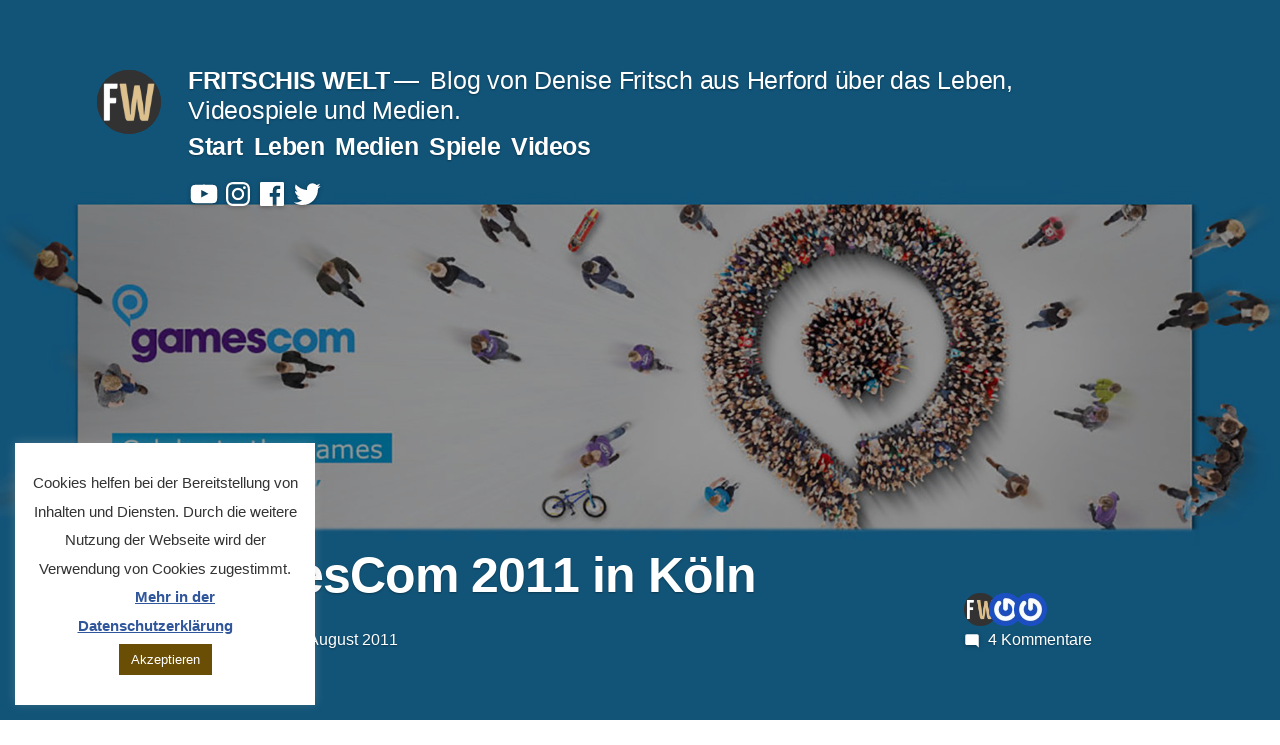

--- FILE ---
content_type: text/html; charset=UTF-8
request_url: https://www.fritschis-welt.de/gamescom-2011-in-koln/
body_size: 26818
content:
<!doctype html><html lang="de"><head><meta charset="UTF-8" /><meta name="viewport" content="width=device-width, initial-scale=1.0" /><link rel="profile" href="https://gmpg.org/xfn/11" /><meta name='robots' content='index, follow, max-image-preview:large, max-snippet:-1, max-video-preview:-1' /><style>img:is([sizes="auto" i], [sizes^="auto," i]) { contain-intrinsic-size: 3000px 1500px }</style> <script defer src="[data-uri]"></script> <!-- This site is optimized with the Yoast SEO plugin v26.7 - https://yoast.com/wordpress/plugins/seo/ --><title>Gamescom 2011 in Köln</title><meta name="description" content="Am 17. August 2011 war der exklusive Fachbesucher- und Medientag auf der Gamescom, Europas größter Spielemesse, und ich war über meinen Arbeitgeber Westfalen-Blatt mit dabei." /><link rel="canonical" href="https://www.fritschis-welt.de/gamescom-2011-in-koln/" /><meta property="og:locale" content="de_DE" /><meta property="og:type" content="article" /><meta property="og:title" content="Gamescom 2011 in Köln" /><meta property="og:description" content="Am 17. August 2011 war der exklusive Fachbesucher- und Medientag auf der Gamescom, Europas größter Spielemesse, und ich war über meinen Arbeitgeber Westfalen-Blatt mit dabei." /><meta property="og:url" content="https://www.fritschis-welt.de/gamescom-2011-in-koln/" /><meta property="og:site_name" content="Fritschis Welt" /><meta property="article:publisher" content="https://www.facebook.com/denise.fritsch2" /><meta property="article:author" content="https://www.facebook.com/denise.fritsch2" /><meta property="article:published_time" content="2011-08-20T22:16:06+00:00" /><meta property="article:modified_time" content="2021-11-25T14:18:02+00:00" /><meta property="og:image" content="https://www.fritschis-welt.de/blog/../media/2011/08/gamescom_2011_logo_1240px.jpg" /><meta property="og:image:width" content="2560" /><meta property="og:image:height" content="1600" /><meta property="og:image:type" content="image/jpeg" /><meta name="author" content="Denise" /><meta name="twitter:card" content="summary_large_image" /><meta name="twitter:creator" content="@mrsspucky" /><meta name="twitter:site" content="@mrsspucky" /> <script type="application/ld+json" class="yoast-schema-graph">{"@context":"https://schema.org","@graph":[{"@type":"Article","@id":"https://www.fritschis-welt.de/gamescom-2011-in-koln/#article","isPartOf":{"@id":"https://www.fritschis-welt.de/gamescom-2011-in-koln/"},"author":{"name":"Denise","@id":"https://www.fritschis-welt.de/#/schema/person/3388bfa58e8ecba3589fe8a14982dab0"},"headline":"GamesCom 2011 in Köln","datePublished":"2011-08-20T22:16:06+00:00","dateModified":"2021-11-25T14:18:02+00:00","mainEntityOfPage":{"@id":"https://www.fritschis-welt.de/gamescom-2011-in-koln/"},"wordCount":615,"commentCount":4,"publisher":{"@id":"https://www.fritschis-welt.de/#/schema/person/3388bfa58e8ecba3589fe8a14982dab0"},"image":{"@id":"https://www.fritschis-welt.de/gamescom-2011-in-koln/#primaryimage"},"thumbnailUrl":"https://www.fritschis-welt.de/blog/../media/2011/08/gamescom_2011_logo_1240px.jpg","keywords":["GamesCom","Spielekonsolen","Videospielemesse"],"articleSection":["Leben","Videos"],"inLanguage":"de","potentialAction":[{"@type":"CommentAction","name":"Comment","target":["https://www.fritschis-welt.de/gamescom-2011-in-koln/#respond"]}]},{"@type":"WebPage","@id":"https://www.fritschis-welt.de/gamescom-2011-in-koln/","url":"https://www.fritschis-welt.de/gamescom-2011-in-koln/","name":"Gamescom 2011 in Köln","isPartOf":{"@id":"https://www.fritschis-welt.de/#website"},"primaryImageOfPage":{"@id":"https://www.fritschis-welt.de/gamescom-2011-in-koln/#primaryimage"},"image":{"@id":"https://www.fritschis-welt.de/gamescom-2011-in-koln/#primaryimage"},"thumbnailUrl":"https://www.fritschis-welt.de/blog/../media/2011/08/gamescom_2011_logo_1240px.jpg","datePublished":"2011-08-20T22:16:06+00:00","dateModified":"2021-11-25T14:18:02+00:00","description":"Am 17. August 2011 war der exklusive Fachbesucher- und Medientag auf der Gamescom, Europas größter Spielemesse, und ich war über meinen Arbeitgeber Westfalen-Blatt mit dabei.","breadcrumb":{"@id":"https://www.fritschis-welt.de/gamescom-2011-in-koln/#breadcrumb"},"inLanguage":"de","potentialAction":[{"@type":"ReadAction","target":["https://www.fritschis-welt.de/gamescom-2011-in-koln/"]}]},{"@type":"ImageObject","inLanguage":"de","@id":"https://www.fritschis-welt.de/gamescom-2011-in-koln/#primaryimage","url":"https://www.fritschis-welt.de/blog/../media/2011/08/gamescom_2011_logo_1240px.jpg","contentUrl":"https://www.fritschis-welt.de/blog/../media/2011/08/gamescom_2011_logo_1240px.jpg","width":2560,"height":1600,"caption":"Gamescom 2011 Logo"},{"@type":"BreadcrumbList","@id":"https://www.fritschis-welt.de/gamescom-2011-in-koln/#breadcrumb","itemListElement":[{"@type":"ListItem","position":1,"name":"Fritschis Welt","item":"https://www.fritschis-welt.de/"},{"@type":"ListItem","position":2,"name":"Leben","item":"https://www.fritschis-welt.de/category/leben/"},{"@type":"ListItem","position":3,"name":"GamesCom 2011 in Köln"}]},{"@type":"WebSite","@id":"https://www.fritschis-welt.de/#website","url":"https://www.fritschis-welt.de/","name":"Fritschis Welt","description":"Blog von Denise Fritsch aus Herford über das Leben, Videospiele und Medien.","publisher":{"@id":"https://www.fritschis-welt.de/#/schema/person/3388bfa58e8ecba3589fe8a14982dab0"},"potentialAction":[{"@type":"SearchAction","target":{"@type":"EntryPoint","urlTemplate":"https://www.fritschis-welt.de/?s={search_term_string}"},"query-input":{"@type":"PropertyValueSpecification","valueRequired":true,"valueName":"search_term_string"}}],"inLanguage":"de"},{"@type":["Person","Organization"],"@id":"https://www.fritschis-welt.de/#/schema/person/3388bfa58e8ecba3589fe8a14982dab0","name":"Denise","image":{"@type":"ImageObject","inLanguage":"de","@id":"https://www.fritschis-welt.de/#/schema/person/image/","url":"https://www.fritschis-welt.de/blog/../media/2021/05/cropped-LogoProfile_FW_800x800.png","contentUrl":"https://www.fritschis-welt.de/blog/../media/2021/05/cropped-LogoProfile_FW_800x800.png","width":190,"height":190,"caption":"Denise"},"logo":{"@id":"https://www.fritschis-welt.de/#/schema/person/image/"},"description":"Wohnt im schönen OWL. Apple Fangirl. Liebt Videospiele auf der PS5 und Blu-ray Filme, alles zum Thema Multimedia und Autos. Reist gern nach Schweden, Norwegen und in die USA.","sameAs":["https://www.fritschis-welt.de","https://www.facebook.com/denise.fritsch2","https://instagram.com/mrsspucky","https://de.linkedin.com/in/denisefritsch","https://x.com/mrsspucky","https://www.youtube.com/user/mrsspucky81"]}]}</script> <!-- / Yoast SEO plugin. --><link rel="alternate" type="application/rss+xml" title="Fritschis Welt &raquo; Feed" href="https://www.fritschis-welt.de/feed/" /><link rel="alternate" type="application/rss+xml" title="Fritschis Welt &raquo; Kommentar-Feed" href="https://www.fritschis-welt.de/comments/feed/" /><link rel="alternate" type="application/rss+xml" title="Fritschis Welt &raquo; GamesCom 2011 in Köln-Kommentar-Feed" href="https://www.fritschis-welt.de/gamescom-2011-in-koln/feed/" /><link rel='stylesheet' id='dashicons-css' href='https://www.fritschis-welt.de/blog/wp-includes/css/dashicons.min.css' media='all' /><link rel='stylesheet' id='post-views-counter-frontend-css' href='https://www.fritschis-welt.de/blog/wp-content/cache/autoptimize/css/autoptimize_single_1ae2b2895a8976da80c9a1afa6a98e23.css' media='all' /><link rel='stylesheet' id='wp-block-library-css' href='https://www.fritschis-welt.de/blog/wp-includes/css/dist/block-library/style.min.css' media='all' /><style id='wp-block-library-theme-inline-css'>.wp-block-audio :where(figcaption){color:#555;font-size:13px;text-align:center}.is-dark-theme .wp-block-audio :where(figcaption){color:#ffffffa6}.wp-block-audio{margin:0 0 1em}.wp-block-code{border:1px solid #ccc;border-radius:4px;font-family:Menlo,Consolas,monaco,monospace;padding:.8em 1em}.wp-block-embed :where(figcaption){color:#555;font-size:13px;text-align:center}.is-dark-theme .wp-block-embed :where(figcaption){color:#ffffffa6}.wp-block-embed{margin:0 0 1em}.blocks-gallery-caption{color:#555;font-size:13px;text-align:center}.is-dark-theme .blocks-gallery-caption{color:#ffffffa6}:root :where(.wp-block-image figcaption){color:#555;font-size:13px;text-align:center}.is-dark-theme :root :where(.wp-block-image figcaption){color:#ffffffa6}.wp-block-image{margin:0 0 1em}.wp-block-pullquote{border-bottom:4px solid;border-top:4px solid;color:currentColor;margin-bottom:1.75em}.wp-block-pullquote cite,.wp-block-pullquote footer,.wp-block-pullquote__citation{color:currentColor;font-size:.8125em;font-style:normal;text-transform:uppercase}.wp-block-quote{border-left:.25em solid;margin:0 0 1.75em;padding-left:1em}.wp-block-quote cite,.wp-block-quote footer{color:currentColor;font-size:.8125em;font-style:normal;position:relative}.wp-block-quote:where(.has-text-align-right){border-left:none;border-right:.25em solid;padding-left:0;padding-right:1em}.wp-block-quote:where(.has-text-align-center){border:none;padding-left:0}.wp-block-quote.is-large,.wp-block-quote.is-style-large,.wp-block-quote:where(.is-style-plain){border:none}.wp-block-search .wp-block-search__label{font-weight:700}.wp-block-search__button{border:1px solid #ccc;padding:.375em .625em}:where(.wp-block-group.has-background){padding:1.25em 2.375em}.wp-block-separator.has-css-opacity{opacity:.4}.wp-block-separator{border:none;border-bottom:2px solid;margin-left:auto;margin-right:auto}.wp-block-separator.has-alpha-channel-opacity{opacity:1}.wp-block-separator:not(.is-style-wide):not(.is-style-dots){width:100px}.wp-block-separator.has-background:not(.is-style-dots){border-bottom:none;height:1px}.wp-block-separator.has-background:not(.is-style-wide):not(.is-style-dots){height:2px}.wp-block-table{margin:0 0 1em}.wp-block-table td,.wp-block-table th{word-break:normal}.wp-block-table :where(figcaption){color:#555;font-size:13px;text-align:center}.is-dark-theme .wp-block-table :where(figcaption){color:#ffffffa6}.wp-block-video :where(figcaption){color:#555;font-size:13px;text-align:center}.is-dark-theme .wp-block-video :where(figcaption){color:#ffffffa6}.wp-block-video{margin:0 0 1em}:root :where(.wp-block-template-part.has-background){margin-bottom:0;margin-top:0;padding:1.25em 2.375em}</style><style id='classic-theme-styles-inline-css'>/*! This file is auto-generated */
.wp-block-button__link{color:#fff;background-color:#32373c;border-radius:9999px;box-shadow:none;text-decoration:none;padding:calc(.667em + 2px) calc(1.333em + 2px);font-size:1.125em}.wp-block-file__button{background:#32373c;color:#fff;text-decoration:none}</style><style id='global-styles-inline-css'>:root{--wp--preset--aspect-ratio--square: 1;--wp--preset--aspect-ratio--4-3: 4/3;--wp--preset--aspect-ratio--3-4: 3/4;--wp--preset--aspect-ratio--3-2: 3/2;--wp--preset--aspect-ratio--2-3: 2/3;--wp--preset--aspect-ratio--16-9: 16/9;--wp--preset--aspect-ratio--9-16: 9/16;--wp--preset--color--black: #000000;--wp--preset--color--cyan-bluish-gray: #abb8c3;--wp--preset--color--white: #FFF;--wp--preset--color--pale-pink: #f78da7;--wp--preset--color--vivid-red: #cf2e2e;--wp--preset--color--luminous-vivid-orange: #ff6900;--wp--preset--color--luminous-vivid-amber: #fcb900;--wp--preset--color--light-green-cyan: #7bdcb5;--wp--preset--color--vivid-green-cyan: #00d084;--wp--preset--color--pale-cyan-blue: #8ed1fc;--wp--preset--color--vivid-cyan-blue: #0693e3;--wp--preset--color--vivid-purple: #9b51e0;--wp--preset--color--primary: #0073a8;--wp--preset--color--secondary: #005075;--wp--preset--color--dark-gray: #111;--wp--preset--color--light-gray: #767676;--wp--preset--gradient--vivid-cyan-blue-to-vivid-purple: linear-gradient(135deg,rgba(6,147,227,1) 0%,rgb(155,81,224) 100%);--wp--preset--gradient--light-green-cyan-to-vivid-green-cyan: linear-gradient(135deg,rgb(122,220,180) 0%,rgb(0,208,130) 100%);--wp--preset--gradient--luminous-vivid-amber-to-luminous-vivid-orange: linear-gradient(135deg,rgba(252,185,0,1) 0%,rgba(255,105,0,1) 100%);--wp--preset--gradient--luminous-vivid-orange-to-vivid-red: linear-gradient(135deg,rgba(255,105,0,1) 0%,rgb(207,46,46) 100%);--wp--preset--gradient--very-light-gray-to-cyan-bluish-gray: linear-gradient(135deg,rgb(238,238,238) 0%,rgb(169,184,195) 100%);--wp--preset--gradient--cool-to-warm-spectrum: linear-gradient(135deg,rgb(74,234,220) 0%,rgb(151,120,209) 20%,rgb(207,42,186) 40%,rgb(238,44,130) 60%,rgb(251,105,98) 80%,rgb(254,248,76) 100%);--wp--preset--gradient--blush-light-purple: linear-gradient(135deg,rgb(255,206,236) 0%,rgb(152,150,240) 100%);--wp--preset--gradient--blush-bordeaux: linear-gradient(135deg,rgb(254,205,165) 0%,rgb(254,45,45) 50%,rgb(107,0,62) 100%);--wp--preset--gradient--luminous-dusk: linear-gradient(135deg,rgb(255,203,112) 0%,rgb(199,81,192) 50%,rgb(65,88,208) 100%);--wp--preset--gradient--pale-ocean: linear-gradient(135deg,rgb(255,245,203) 0%,rgb(182,227,212) 50%,rgb(51,167,181) 100%);--wp--preset--gradient--electric-grass: linear-gradient(135deg,rgb(202,248,128) 0%,rgb(113,206,126) 100%);--wp--preset--gradient--midnight: linear-gradient(135deg,rgb(2,3,129) 0%,rgb(40,116,252) 100%);--wp--preset--font-size--small: 19.5px;--wp--preset--font-size--medium: 20px;--wp--preset--font-size--large: 36.5px;--wp--preset--font-size--x-large: 42px;--wp--preset--font-size--normal: 22px;--wp--preset--font-size--huge: 49.5px;--wp--preset--spacing--20: 0.44rem;--wp--preset--spacing--30: 0.67rem;--wp--preset--spacing--40: 1rem;--wp--preset--spacing--50: 1.5rem;--wp--preset--spacing--60: 2.25rem;--wp--preset--spacing--70: 3.38rem;--wp--preset--spacing--80: 5.06rem;--wp--preset--shadow--natural: 6px 6px 9px rgba(0, 0, 0, 0.2);--wp--preset--shadow--deep: 12px 12px 50px rgba(0, 0, 0, 0.4);--wp--preset--shadow--sharp: 6px 6px 0px rgba(0, 0, 0, 0.2);--wp--preset--shadow--outlined: 6px 6px 0px -3px rgba(255, 255, 255, 1), 6px 6px rgba(0, 0, 0, 1);--wp--preset--shadow--crisp: 6px 6px 0px rgba(0, 0, 0, 1);}:where(.is-layout-flex){gap: 0.5em;}:where(.is-layout-grid){gap: 0.5em;}body .is-layout-flex{display: flex;}.is-layout-flex{flex-wrap: wrap;align-items: center;}.is-layout-flex > :is(*, div){margin: 0;}body .is-layout-grid{display: grid;}.is-layout-grid > :is(*, div){margin: 0;}:where(.wp-block-columns.is-layout-flex){gap: 2em;}:where(.wp-block-columns.is-layout-grid){gap: 2em;}:where(.wp-block-post-template.is-layout-flex){gap: 1.25em;}:where(.wp-block-post-template.is-layout-grid){gap: 1.25em;}.has-black-color{color: var(--wp--preset--color--black) !important;}.has-cyan-bluish-gray-color{color: var(--wp--preset--color--cyan-bluish-gray) !important;}.has-white-color{color: var(--wp--preset--color--white) !important;}.has-pale-pink-color{color: var(--wp--preset--color--pale-pink) !important;}.has-vivid-red-color{color: var(--wp--preset--color--vivid-red) !important;}.has-luminous-vivid-orange-color{color: var(--wp--preset--color--luminous-vivid-orange) !important;}.has-luminous-vivid-amber-color{color: var(--wp--preset--color--luminous-vivid-amber) !important;}.has-light-green-cyan-color{color: var(--wp--preset--color--light-green-cyan) !important;}.has-vivid-green-cyan-color{color: var(--wp--preset--color--vivid-green-cyan) !important;}.has-pale-cyan-blue-color{color: var(--wp--preset--color--pale-cyan-blue) !important;}.has-vivid-cyan-blue-color{color: var(--wp--preset--color--vivid-cyan-blue) !important;}.has-vivid-purple-color{color: var(--wp--preset--color--vivid-purple) !important;}.has-black-background-color{background-color: var(--wp--preset--color--black) !important;}.has-cyan-bluish-gray-background-color{background-color: var(--wp--preset--color--cyan-bluish-gray) !important;}.has-white-background-color{background-color: var(--wp--preset--color--white) !important;}.has-pale-pink-background-color{background-color: var(--wp--preset--color--pale-pink) !important;}.has-vivid-red-background-color{background-color: var(--wp--preset--color--vivid-red) !important;}.has-luminous-vivid-orange-background-color{background-color: var(--wp--preset--color--luminous-vivid-orange) !important;}.has-luminous-vivid-amber-background-color{background-color: var(--wp--preset--color--luminous-vivid-amber) !important;}.has-light-green-cyan-background-color{background-color: var(--wp--preset--color--light-green-cyan) !important;}.has-vivid-green-cyan-background-color{background-color: var(--wp--preset--color--vivid-green-cyan) !important;}.has-pale-cyan-blue-background-color{background-color: var(--wp--preset--color--pale-cyan-blue) !important;}.has-vivid-cyan-blue-background-color{background-color: var(--wp--preset--color--vivid-cyan-blue) !important;}.has-vivid-purple-background-color{background-color: var(--wp--preset--color--vivid-purple) !important;}.has-black-border-color{border-color: var(--wp--preset--color--black) !important;}.has-cyan-bluish-gray-border-color{border-color: var(--wp--preset--color--cyan-bluish-gray) !important;}.has-white-border-color{border-color: var(--wp--preset--color--white) !important;}.has-pale-pink-border-color{border-color: var(--wp--preset--color--pale-pink) !important;}.has-vivid-red-border-color{border-color: var(--wp--preset--color--vivid-red) !important;}.has-luminous-vivid-orange-border-color{border-color: var(--wp--preset--color--luminous-vivid-orange) !important;}.has-luminous-vivid-amber-border-color{border-color: var(--wp--preset--color--luminous-vivid-amber) !important;}.has-light-green-cyan-border-color{border-color: var(--wp--preset--color--light-green-cyan) !important;}.has-vivid-green-cyan-border-color{border-color: var(--wp--preset--color--vivid-green-cyan) !important;}.has-pale-cyan-blue-border-color{border-color: var(--wp--preset--color--pale-cyan-blue) !important;}.has-vivid-cyan-blue-border-color{border-color: var(--wp--preset--color--vivid-cyan-blue) !important;}.has-vivid-purple-border-color{border-color: var(--wp--preset--color--vivid-purple) !important;}.has-vivid-cyan-blue-to-vivid-purple-gradient-background{background: var(--wp--preset--gradient--vivid-cyan-blue-to-vivid-purple) !important;}.has-light-green-cyan-to-vivid-green-cyan-gradient-background{background: var(--wp--preset--gradient--light-green-cyan-to-vivid-green-cyan) !important;}.has-luminous-vivid-amber-to-luminous-vivid-orange-gradient-background{background: var(--wp--preset--gradient--luminous-vivid-amber-to-luminous-vivid-orange) !important;}.has-luminous-vivid-orange-to-vivid-red-gradient-background{background: var(--wp--preset--gradient--luminous-vivid-orange-to-vivid-red) !important;}.has-very-light-gray-to-cyan-bluish-gray-gradient-background{background: var(--wp--preset--gradient--very-light-gray-to-cyan-bluish-gray) !important;}.has-cool-to-warm-spectrum-gradient-background{background: var(--wp--preset--gradient--cool-to-warm-spectrum) !important;}.has-blush-light-purple-gradient-background{background: var(--wp--preset--gradient--blush-light-purple) !important;}.has-blush-bordeaux-gradient-background{background: var(--wp--preset--gradient--blush-bordeaux) !important;}.has-luminous-dusk-gradient-background{background: var(--wp--preset--gradient--luminous-dusk) !important;}.has-pale-ocean-gradient-background{background: var(--wp--preset--gradient--pale-ocean) !important;}.has-electric-grass-gradient-background{background: var(--wp--preset--gradient--electric-grass) !important;}.has-midnight-gradient-background{background: var(--wp--preset--gradient--midnight) !important;}.has-small-font-size{font-size: var(--wp--preset--font-size--small) !important;}.has-medium-font-size{font-size: var(--wp--preset--font-size--medium) !important;}.has-large-font-size{font-size: var(--wp--preset--font-size--large) !important;}.has-x-large-font-size{font-size: var(--wp--preset--font-size--x-large) !important;}
:where(.wp-block-post-template.is-layout-flex){gap: 1.25em;}:where(.wp-block-post-template.is-layout-grid){gap: 1.25em;}
:where(.wp-block-columns.is-layout-flex){gap: 2em;}:where(.wp-block-columns.is-layout-grid){gap: 2em;}
:root :where(.wp-block-pullquote){font-size: 1.5em;line-height: 1.6;}</style><link rel='stylesheet' id='cookie-law-info-css' href='https://www.fritschis-welt.de/blog/wp-content/cache/autoptimize/css/autoptimize_single_20e8490fab0dcf7557a5c8b54494db6f.css' media='all' /><link rel='stylesheet' id='cookie-law-info-gdpr-css' href='https://www.fritschis-welt.de/blog/wp-content/cache/autoptimize/css/autoptimize_single_359aca8a88b2331aa34ac505acad9911.css' media='all' /><link rel='stylesheet' id='baguettebox-css-css' href='https://www.fritschis-welt.de/blog/wp-content/plugins/gallery-block-lightbox/dist/baguetteBox.min.css' media='all' /><link rel='stylesheet' id='parent-style-css' href='https://www.fritschis-welt.de/blog/wp-content/cache/autoptimize/css/autoptimize_single_3cfd6a3531473fea87ea06be830746fb.css' media='all' /><link rel='stylesheet' id='child-theme-css-css' href='https://www.fritschis-welt.de/blog/wp-content/cache/autoptimize/css/autoptimize_single_57ce641e87fd5282b824ead94dc6b416.css' media='all' /><link rel='stylesheet' id='twentynineteen-style-css' href='https://www.fritschis-welt.de/blog/wp-content/cache/autoptimize/css/autoptimize_single_57ce641e87fd5282b824ead94dc6b416.css' media='all' /><link rel='stylesheet' id='twentynineteen-print-style-css' href='https://www.fritschis-welt.de/blog/wp-content/cache/autoptimize/css/autoptimize_single_f98476f67cf9f05e0eef71935d76586d.css' media='print' /><link rel="https://api.w.org/" href="https://www.fritschis-welt.de/wp-json/" /><link rel="alternate" title="JSON" type="application/json" href="https://www.fritschis-welt.de/wp-json/wp/v2/posts/1342" /><link rel="EditURI" type="application/rsd+xml" title="RSD" href="https://www.fritschis-welt.de/blog/xmlrpc.php?rsd" /><link rel='shortlink' href='https://www.fritschis-welt.de/?p=1342' /><link rel="alternate" title="oEmbed (JSON)" type="application/json+oembed" href="https://www.fritschis-welt.de/wp-json/oembed/1.0/embed?url=https%3A%2F%2Fwww.fritschis-welt.de%2Fgamescom-2011-in-koln%2F" /><link rel="alternate" title="oEmbed (XML)" type="text/xml+oembed" href="https://www.fritschis-welt.de/wp-json/oembed/1.0/embed?url=https%3A%2F%2Fwww.fritschis-welt.de%2Fgamescom-2011-in-koln%2F&#038;format=xml" /><link rel="pingback" href="https://www.fritschis-welt.de/blog/xmlrpc.php"><link rel="icon" href="https://www.fritschis-welt.de/blog/../media/2021/05/cropped-Favicon_FW_512x512_300-32x32.png" sizes="32x32" /><link rel="icon" href="https://www.fritschis-welt.de/blog/../media/2021/05/cropped-Favicon_FW_512x512_300-192x192.png" sizes="192x192" /><link rel="apple-touch-icon" href="https://www.fritschis-welt.de/blog/../media/2021/05/cropped-Favicon_FW_512x512_300-180x180.png" /><meta name="msapplication-TileImage" content="https://www.fritschis-welt.de/blog/../media/2021/05/cropped-Favicon_FW_512x512_300-270x270.png" /></head><body class="wp-singular post-template-default single single-post postid-1342 single-format-standard wp-custom-logo wp-embed-responsive wp-theme-twentynineteen wp-child-theme-twentynineteenchild singular"><div id="page" class="site"> <a class="skip-link screen-reader-text" href="#content"> Zum Inhalt springen </a><header id="masthead" class="site-header featured-image"><div class="site-branding-container"><div class="site-branding"><div class="site-logo"><a href="https://www.fritschis-welt.de/" class="custom-logo-link" rel="home"><img width="190" height="190" src="https://www.fritschis-welt.de/blog/../media/2021/05/cropped-LogoProfile_FW_800x800.png" class="custom-logo" alt="Fritschis Welt" decoding="async" srcset="https://www.fritschis-welt.de/blog/../media/2021/05/cropped-LogoProfile_FW_800x800.png 190w, https://www.fritschis-welt.de/blog/../media/2021/05/cropped-LogoProfile_FW_800x800-150x150.png 150w" sizes="(max-width: 190px) 100vw, 190px" /></a></div><p class="site-title"><a href="https://www.fritschis-welt.de/" rel="home" >Fritschis Welt</a></p><p class="site-description"> Blog von Denise Fritsch aus Herford über das Leben, Videospiele und Medien.</p><nav id="site-navigation" class="main-navigation" aria-label="Oberes Menü"><div class="menu-navigation-container"><ul id="menu-navigation" class="main-menu"><li id="menu-item-758" class="menu-item menu-item-type-custom menu-item-object-custom menu-item-home menu-item-758"><a href="https://www.fritschis-welt.de/">Start</a></li><li id="menu-item-761" class="menu-item menu-item-type-taxonomy menu-item-object-category current-post-ancestor current-menu-parent current-post-parent menu-item-761"><a href="https://www.fritschis-welt.de/category/leben/">Leben</a></li><li id="menu-item-762" class="menu-item menu-item-type-taxonomy menu-item-object-category menu-item-762"><a href="https://www.fritschis-welt.de/category/medien/">Medien</a></li><li id="menu-item-763" class="menu-item menu-item-type-taxonomy menu-item-object-category menu-item-763"><a href="https://www.fritschis-welt.de/category/spiele/">Spiele</a></li><li id="menu-item-6621" class="menu-item menu-item-type-taxonomy menu-item-object-category current-post-ancestor current-menu-parent current-post-parent menu-item-6621"><a href="https://www.fritschis-welt.de/category/videos/">Videos</a></li></ul></div><div class="main-menu-more"><ul class="main-menu"><li class="menu-item menu-item-has-children"> <button class="submenu-expand main-menu-more-toggle is-empty" tabindex="-1"
 aria-label="Mehr" aria-haspopup="true" aria-expanded="false"><svg class="svg-icon" width="24" height="24" aria-hidden="true" role="img" focusable="false" xmlns="http://www.w3.org/2000/svg"><g fill="none" fill-rule="evenodd"><path d="M0 0h24v24H0z"/><path fill="currentColor" fill-rule="nonzero" d="M12 2c5.52 0 10 4.48 10 10s-4.48 10-10 10S2 17.52 2 12 6.48 2 12 2zM6 14a2 2 0 1 0 0-4 2 2 0 0 0 0 4zm6 0a2 2 0 1 0 0-4 2 2 0 0 0 0 4zm6 0a2 2 0 1 0 0-4 2 2 0 0 0 0 4z"/></g></svg> </button><ul class="sub-menu hidden-links"><li class="mobile-parent-nav-menu-item"> <button class="menu-item-link-return"><svg class="svg-icon" width="24" height="24" aria-hidden="true" role="img" focusable="false" viewBox="0 0 24 24" version="1.1" xmlns="http://www.w3.org/2000/svg" xmlns:xlink="http://www.w3.org/1999/xlink"><path d="M15.41 7.41L14 6l-6 6 6 6 1.41-1.41L10.83 12z"></path><path d="M0 0h24v24H0z" fill="none"></path></svg>Zurück </button></li></ul></li></ul></div></nav><!-- #site-navigation --><nav class="social-navigation" aria-label="Social-Links-Menü"><div class="menu-social-container"><ul id="menu-social" class="social-links-menu"><li id="menu-item-6624" class="menu-item menu-item-type-custom menu-item-object-custom menu-item-6624"><a href="http://www.youtube.com/user/mrsspucky81"><span class="screen-reader-text">YouTube</span><svg class="svg-icon" width="32" height="32" aria-hidden="true" role="img" focusable="false" viewBox="0 0 24 24" version="1.1" xmlns="http://www.w3.org/2000/svg" xmlns:xlink="http://www.w3.org/1999/xlink"><path d="M21.8,8.001c0,0-0.195-1.378-0.795-1.985c-0.76-0.797-1.613-0.801-2.004-0.847c-2.799-0.202-6.997-0.202-6.997-0.202 h-0.009c0,0-4.198,0-6.997,0.202C4.608,5.216,3.756,5.22,2.995,6.016C2.395,6.623,2.2,8.001,2.2,8.001S2,9.62,2,11.238v1.517 c0,1.618,0.2,3.237,0.2,3.237s0.195,1.378,0.795,1.985c0.761,0.797,1.76,0.771,2.205,0.855c1.6,0.153,6.8,0.201,6.8,0.201 s4.203-0.006,7.001-0.209c0.391-0.047,1.243-0.051,2.004-0.847c0.6-0.607,0.795-1.985,0.795-1.985s0.2-1.618,0.2-3.237v-1.517 C22,9.62,21.8,8.001,21.8,8.001z M9.935,14.594l-0.001-5.62l5.404,2.82L9.935,14.594z"></path></svg></a></li><li id="menu-item-6625" class="menu-item menu-item-type-custom menu-item-object-custom menu-item-6625"><a href="http://instagram.com/mrsspucky"><span class="screen-reader-text">Instagram</span><svg class="svg-icon" width="32" height="32" aria-hidden="true" role="img" focusable="false" viewBox="0 0 24 24" version="1.1" xmlns="http://www.w3.org/2000/svg" xmlns:xlink="http://www.w3.org/1999/xlink"><path d="M12,4.622c2.403,0,2.688,0.009,3.637,0.052c0.877,0.04,1.354,0.187,1.671,0.31c0.42,0.163,0.72,0.358,1.035,0.673 c0.315,0.315,0.51,0.615,0.673,1.035c0.123,0.317,0.27,0.794,0.31,1.671c0.043,0.949,0.052,1.234,0.052,3.637 s-0.009,2.688-0.052,3.637c-0.04,0.877-0.187,1.354-0.31,1.671c-0.163,0.42-0.358,0.72-0.673,1.035 c-0.315,0.315-0.615,0.51-1.035,0.673c-0.317,0.123-0.794,0.27-1.671,0.31c-0.949,0.043-1.233,0.052-3.637,0.052 s-2.688-0.009-3.637-0.052c-0.877-0.04-1.354-0.187-1.671-0.31c-0.42-0.163-0.72-0.358-1.035-0.673 c-0.315-0.315-0.51-0.615-0.673-1.035c-0.123-0.317-0.27-0.794-0.31-1.671C4.631,14.688,4.622,14.403,4.622,12 s0.009-2.688,0.052-3.637c0.04-0.877,0.187-1.354,0.31-1.671c0.163-0.42,0.358-0.72,0.673-1.035 c0.315-0.315,0.615-0.51,1.035-0.673c0.317-0.123,0.794-0.27,1.671-0.31C9.312,4.631,9.597,4.622,12,4.622 M12,3 C9.556,3,9.249,3.01,8.289,3.054C7.331,3.098,6.677,3.25,6.105,3.472C5.513,3.702,5.011,4.01,4.511,4.511 c-0.5,0.5-0.808,1.002-1.038,1.594C3.25,6.677,3.098,7.331,3.054,8.289C3.01,9.249,3,9.556,3,12c0,2.444,0.01,2.751,0.054,3.711 c0.044,0.958,0.196,1.612,0.418,2.185c0.23,0.592,0.538,1.094,1.038,1.594c0.5,0.5,1.002,0.808,1.594,1.038 c0.572,0.222,1.227,0.375,2.185,0.418C9.249,20.99,9.556,21,12,21s2.751-0.01,3.711-0.054c0.958-0.044,1.612-0.196,2.185-0.418 c0.592-0.23,1.094-0.538,1.594-1.038c0.5-0.5,0.808-1.002,1.038-1.594c0.222-0.572,0.375-1.227,0.418-2.185 C20.99,14.751,21,14.444,21,12s-0.01-2.751-0.054-3.711c-0.044-0.958-0.196-1.612-0.418-2.185c-0.23-0.592-0.538-1.094-1.038-1.594 c-0.5-0.5-1.002-0.808-1.594-1.038c-0.572-0.222-1.227-0.375-2.185-0.418C14.751,3.01,14.444,3,12,3L12,3z M12,7.378 c-2.552,0-4.622,2.069-4.622,4.622S9.448,16.622,12,16.622s4.622-2.069,4.622-4.622S14.552,7.378,12,7.378z M12,15 c-1.657,0-3-1.343-3-3s1.343-3,3-3s3,1.343,3,3S13.657,15,12,15z M16.804,6.116c-0.596,0-1.08,0.484-1.08,1.08 s0.484,1.08,1.08,1.08c0.596,0,1.08-0.484,1.08-1.08S17.401,6.116,16.804,6.116z"></path></svg></a></li><li id="menu-item-6626" class="menu-item menu-item-type-custom menu-item-object-custom menu-item-6626"><a href="http://www.facebook.com/denise.fritsch2"><span class="screen-reader-text">Facebook</span><svg class="svg-icon" width="32" height="32" aria-hidden="true" role="img" focusable="false" viewBox="0 0 24 24" version="1.1" xmlns="http://www.w3.org/2000/svg" xmlns:xlink="http://www.w3.org/1999/xlink"><path d="M20.007,3H3.993C3.445,3,3,3.445,3,3.993v16.013C3,20.555,3.445,21,3.993,21h8.621v-6.971h-2.346v-2.717h2.346V9.31 c0-2.325,1.42-3.591,3.494-3.591c0.993,0,1.847,0.074,2.096,0.107v2.43l-1.438,0.001c-1.128,0-1.346,0.536-1.346,1.323v1.734h2.69 l-0.35,2.717h-2.34V21h4.587C20.555,21,21,20.555,21,20.007V3.993C21,3.445,20.555,3,20.007,3z"></path></svg></a></li><li id="menu-item-6627" class="menu-item menu-item-type-custom menu-item-object-custom menu-item-6627"><a href="http://twitter.com/mrsspucky"><span class="screen-reader-text">Twitter</span><svg class="svg-icon" width="32" height="32" aria-hidden="true" role="img" focusable="false" viewBox="0 0 24 24" version="1.1" xmlns="http://www.w3.org/2000/svg" xmlns:xlink="http://www.w3.org/1999/xlink"><path d="M22.23,5.924c-0.736,0.326-1.527,0.547-2.357,0.646c0.847-0.508,1.498-1.312,1.804-2.27 c-0.793,0.47-1.671,0.812-2.606,0.996C18.324,4.498,17.257,4,16.077,4c-2.266,0-4.103,1.837-4.103,4.103 c0,0.322,0.036,0.635,0.106,0.935C8.67,8.867,5.647,7.234,3.623,4.751C3.27,5.357,3.067,6.062,3.067,6.814 c0,1.424,0.724,2.679,1.825,3.415c-0.673-0.021-1.305-0.206-1.859-0.513c0,0.017,0,0.034,0,0.052c0,1.988,1.414,3.647,3.292,4.023 c-0.344,0.094-0.707,0.144-1.081,0.144c-0.264,0-0.521-0.026-0.772-0.074c0.522,1.63,2.038,2.816,3.833,2.85 c-1.404,1.1-3.174,1.756-5.096,1.756c-0.331,0-0.658-0.019-0.979-0.057c1.816,1.164,3.973,1.843,6.29,1.843 c7.547,0,11.675-6.252,11.675-11.675c0-0.178-0.004-0.355-0.012-0.531C20.985,7.47,21.68,6.747,22.23,5.924z"></path></svg></a></li></ul></div></nav><!-- .social-navigation --></div><!-- .site-branding --></div><!-- .site-branding-container --><div class="site-featured-image"><figure class="post-thumbnail"> <img width="1568" height="980" src="https://www.fritschis-welt.de/blog/../media/2011/08/gamescom_2011_logo_1240px-1568x980.jpg" class="attachment-post-thumbnail size-post-thumbnail wp-post-image" alt="Gamescom 2011 Logo" decoding="async" fetchpriority="high" srcset="https://www.fritschis-welt.de/blog/../media/2011/08/gamescom_2011_logo_1240px-1568x980.jpg 1568w, https://www.fritschis-welt.de/blog/../media/2011/08/gamescom_2011_logo_1240px-300x188.jpg 300w, https://www.fritschis-welt.de/blog/../media/2011/08/gamescom_2011_logo_1240px-1024x640.jpg 1024w, https://www.fritschis-welt.de/blog/../media/2011/08/gamescom_2011_logo_1240px-768x480.jpg 768w, https://www.fritschis-welt.de/blog/../media/2011/08/gamescom_2011_logo_1240px-1536x960.jpg 1536w, https://www.fritschis-welt.de/blog/../media/2011/08/gamescom_2011_logo_1240px-2048x1280.jpg 2048w" sizes="(max-width: 1568px) 100vw, 1568px" /></figure><!-- .post-thumbnail --><div class="entry-header has-discussion"><h1 class="entry-title">GamesCom 2011 in Köln</h1><div class="entry-meta"><div class="post-views content-post post-1342 entry-meta load-static"> <span class="post-views-icon dashicons dashicons-visibility"></span> <span class="post-views-label"></span> <span class="post-views-count">107</span></div> <span class="posted-on"><svg class="svg-icon" width="16" height="16" aria-hidden="true" role="img" focusable="false" xmlns="http://www.w3.org/2000/svg" viewBox="0 0 24 24"><defs><path id="a" d="M0 0h24v24H0V0z"></path></defs><clipPath id="b"><use xlink:href="#a" overflow="visible"></use></clipPath><path clip-path="url(#b)" d="M12 2C6.5 2 2 6.5 2 12s4.5 10 10 10 10-4.5 10-10S17.5 2 12 2zm4.2 14.2L11 13V7h1.5v5.2l4.5 2.7-.8 1.3z"></path></svg><a href="https://www.fritschis-welt.de/gamescom-2011-in-koln/" rel="bookmark"><time class="entry-date published" datetime="2011-08-21T00:16:06+02:00">21. August 2011</time><time class="updated" datetime="2021-11-25T15:18:02+01:00">25. November 2021</time></a></span> <span class="comment-count"><ol class="discussion-avatar-list"><li><div class="comment-user-avatar comment-author vcard"><noscript><img alt='' src='https://secure.gravatar.com/avatar/eb01289f7d7ec82dca0f39331b39540025045aaabb66c5e702412f61ddcf6b0d?s=60&#038;r=g' srcset='https://secure.gravatar.com/avatar/eb01289f7d7ec82dca0f39331b39540025045aaabb66c5e702412f61ddcf6b0d?s=120&#038;r=g 2x' class='avatar avatar-60 photo' height='60' width='60' decoding='async'/></noscript><img alt='' src='data:image/svg+xml,%3Csvg%20xmlns=%22http://www.w3.org/2000/svg%22%20viewBox=%220%200%2060%2060%22%3E%3C/svg%3E' data-src='https://secure.gravatar.com/avatar/eb01289f7d7ec82dca0f39331b39540025045aaabb66c5e702412f61ddcf6b0d?s=60&#038;r=g' data-srcset='https://secure.gravatar.com/avatar/eb01289f7d7ec82dca0f39331b39540025045aaabb66c5e702412f61ddcf6b0d?s=120&#038;r=g 2x' class='lazyload avatar avatar-60 photo' height='60' width='60' decoding='async'/></div></li><li><div class="comment-user-avatar comment-author vcard"><noscript><img alt='' src='https://secure.gravatar.com/avatar/4e30b18d57e9132766da9bda59acb446bad56d650ee1563701525631ad80c28c?s=60&#038;r=g' srcset='https://secure.gravatar.com/avatar/4e30b18d57e9132766da9bda59acb446bad56d650ee1563701525631ad80c28c?s=120&#038;r=g 2x' class='avatar avatar-60 photo' height='60' width='60' decoding='async'/></noscript><img alt='' src='data:image/svg+xml,%3Csvg%20xmlns=%22http://www.w3.org/2000/svg%22%20viewBox=%220%200%2060%2060%22%3E%3C/svg%3E' data-src='https://secure.gravatar.com/avatar/4e30b18d57e9132766da9bda59acb446bad56d650ee1563701525631ad80c28c?s=60&#038;r=g' data-srcset='https://secure.gravatar.com/avatar/4e30b18d57e9132766da9bda59acb446bad56d650ee1563701525631ad80c28c?s=120&#038;r=g 2x' class='lazyload avatar avatar-60 photo' height='60' width='60' decoding='async'/></div></li><li><div class="comment-user-avatar comment-author vcard"><noscript><img alt='' src='https://secure.gravatar.com/avatar/4cdd7ad6774463500fb8be08bd8a11d9083849cd2699314127fa9a7564699263?s=60&#038;r=g' srcset='https://secure.gravatar.com/avatar/4cdd7ad6774463500fb8be08bd8a11d9083849cd2699314127fa9a7564699263?s=120&#038;r=g 2x' class='avatar avatar-60 photo' height='60' width='60' decoding='async'/></noscript><img alt='' src='data:image/svg+xml,%3Csvg%20xmlns=%22http://www.w3.org/2000/svg%22%20viewBox=%220%200%2060%2060%22%3E%3C/svg%3E' data-src='https://secure.gravatar.com/avatar/4cdd7ad6774463500fb8be08bd8a11d9083849cd2699314127fa9a7564699263?s=60&#038;r=g' data-srcset='https://secure.gravatar.com/avatar/4cdd7ad6774463500fb8be08bd8a11d9083849cd2699314127fa9a7564699263?s=120&#038;r=g 2x' class='lazyload avatar avatar-60 photo' height='60' width='60' decoding='async'/></div></li></ol><!-- .discussion-avatar-list --> <span class="comments-link"><svg class="svg-icon" width="16" height="16" aria-hidden="true" role="img" focusable="false" viewBox="0 0 24 24" version="1.1" xmlns="http://www.w3.org/2000/svg" xmlns:xlink="http://www.w3.org/1999/xlink"><path d="M21.99 4c0-1.1-.89-2-1.99-2H4c-1.1 0-2 .9-2 2v12c0 1.1.9 2 2 2h14l4 4-.01-18z"></path><path d="M0 0h24v24H0z" fill="none"></path></svg><a href="https://www.fritschis-welt.de/gamescom-2011-in-koln/#comments">4 Kommentare<span class="screen-reader-text"> zu GamesCom 2011 in Köln</span></a></span> </span></div><!-- .entry-meta --></div><!-- .entry-header --></div></header><!-- #masthead --><div id="content" class="site-content"><div id="primary" class="content-area"><main id="main" class="site-main"><article id="post-1342" class="post-1342 post type-post status-publish format-standard has-post-thumbnail hentry category-leben category-videos tag-gamescom tag-spielekonsolen tag-videospielemesse entry"><div class="entry-content"><p>Am 17. August 2011 war der exklusive Fachbesucher- und Medientag auf der <a title="Gamescom" href="http://www.gamescom.de" target="_blank" rel="noopener">Gamescom</a>, Europas größter Spielemesse, und ich war über meinen Arbeitgeber <a title="Westfalen-Blatt" href="http://www.westfalen-blatt.de" target="_blank" rel="noopener">Westfalen-Blatt</a> mit dabei.</p><div class="wp-block-image"><figure class="aligncenter size-large"><noscript><img decoding="async" width="1024" height="640" src="https://www.fritschis-welt.de/blog/../media/2011/08/gamescom_2011_logo_1240px-1024x640.jpg" alt="Gamescom 2011 Logo" class="wp-image-3559" srcset="https://www.fritschis-welt.de/blog/../media/2011/08/gamescom_2011_logo_1240px-1024x640.jpg 1024w, https://www.fritschis-welt.de/blog/../media/2011/08/gamescom_2011_logo_1240px-300x188.jpg 300w, https://www.fritschis-welt.de/blog/../media/2011/08/gamescom_2011_logo_1240px-768x480.jpg 768w, https://www.fritschis-welt.de/blog/../media/2011/08/gamescom_2011_logo_1240px-1536x960.jpg 1536w, https://www.fritschis-welt.de/blog/../media/2011/08/gamescom_2011_logo_1240px-2048x1280.jpg 2048w, https://www.fritschis-welt.de/blog/../media/2011/08/gamescom_2011_logo_1240px-1568x980.jpg 1568w" sizes="(max-width: 1024px) 100vw, 1024px" /></noscript><img decoding="async" width="1024" height="640" src='data:image/svg+xml,%3Csvg%20xmlns=%22http://www.w3.org/2000/svg%22%20viewBox=%220%200%201024%20640%22%3E%3C/svg%3E' data-src="https://www.fritschis-welt.de/blog/../media/2011/08/gamescom_2011_logo_1240px-1024x640.jpg" alt="Gamescom 2011 Logo" class="lazyload wp-image-3559" data-srcset="https://www.fritschis-welt.de/blog/../media/2011/08/gamescom_2011_logo_1240px-1024x640.jpg 1024w, https://www.fritschis-welt.de/blog/../media/2011/08/gamescom_2011_logo_1240px-300x188.jpg 300w, https://www.fritschis-welt.de/blog/../media/2011/08/gamescom_2011_logo_1240px-768x480.jpg 768w, https://www.fritschis-welt.de/blog/../media/2011/08/gamescom_2011_logo_1240px-1536x960.jpg 1536w, https://www.fritschis-welt.de/blog/../media/2011/08/gamescom_2011_logo_1240px-2048x1280.jpg 2048w, https://www.fritschis-welt.de/blog/../media/2011/08/gamescom_2011_logo_1240px-1568x980.jpg 1568w" data-sizes="(max-width: 1024px) 100vw, 1024px" /><figcaption><br></figcaption></figure></div><p>Um 9.30 Uhr war ich in Köln am Messegelände und um 19 Uhr sollte es wieder zurückgehen. Ein langer und anstrengender Tag stand mir also bevor.</p><p>Dieses Jahr wollte ich mir gerne Uncharted 3, Assassin&#8217;s Creed: Revelations, Batman: Arkham City, Uncharted: Golden Abyss und die neue PS Vita von Sony anschauen. Am meisten würde ich mich somit in den Hallen 7 und 8 an den Ständen von Sony, Ubisoft und Warner Bros aufhalten.</p><figure class="wp-block-gallery columns-3 is-cropped wp-block-gallery-1 is-layout-flex wp-block-gallery-is-layout-flex"><ul class="blocks-gallery-grid"><li class="blocks-gallery-item"><figure><a href="https://www.fritschis-welt.de/blog/../media/2011/08/gamescom_01_1240px.jpg"><noscript><img decoding="async" width="1024" height="640" src="https://www.fritschis-welt.de/blog/../media/2011/08/gamescom_01_1240px-1024x640.jpg" alt="" data-id="7024" data-full-url="https://www.fritschis-welt.de/blog/../media/2011/08/gamescom_01_1240px.jpg" data-link="https://www.fritschis-welt.de/2011/08/21/gamescom-2011-in-koln/gamescom_01_1240px/" class="wp-image-7024" srcset="https://www.fritschis-welt.de/blog/../media/2011/08/gamescom_01_1240px-1024x640.jpg 1024w, https://www.fritschis-welt.de/blog/../media/2011/08/gamescom_01_1240px-300x188.jpg 300w, https://www.fritschis-welt.de/blog/../media/2011/08/gamescom_01_1240px-768x480.jpg 768w, https://www.fritschis-welt.de/blog/../media/2011/08/gamescom_01_1240px-1536x960.jpg 1536w, https://www.fritschis-welt.de/blog/../media/2011/08/gamescom_01_1240px-2048x1280.jpg 2048w, https://www.fritschis-welt.de/blog/../media/2011/08/gamescom_01_1240px-1568x980.jpg 1568w" sizes="(max-width: 1024px) 100vw, 1024px" /></noscript><img decoding="async" width="1024" height="640" src='data:image/svg+xml,%3Csvg%20xmlns=%22http://www.w3.org/2000/svg%22%20viewBox=%220%200%201024%20640%22%3E%3C/svg%3E' data-src="https://www.fritschis-welt.de/blog/../media/2011/08/gamescom_01_1240px-1024x640.jpg" alt="" data-id="7024" data-full-url="https://www.fritschis-welt.de/blog/../media/2011/08/gamescom_01_1240px.jpg" data-link="https://www.fritschis-welt.de/2011/08/21/gamescom-2011-in-koln/gamescom_01_1240px/" class="lazyload wp-image-7024" data-srcset="https://www.fritschis-welt.de/blog/../media/2011/08/gamescom_01_1240px-1024x640.jpg 1024w, https://www.fritschis-welt.de/blog/../media/2011/08/gamescom_01_1240px-300x188.jpg 300w, https://www.fritschis-welt.de/blog/../media/2011/08/gamescom_01_1240px-768x480.jpg 768w, https://www.fritschis-welt.de/blog/../media/2011/08/gamescom_01_1240px-1536x960.jpg 1536w, https://www.fritschis-welt.de/blog/../media/2011/08/gamescom_01_1240px-2048x1280.jpg 2048w, https://www.fritschis-welt.de/blog/../media/2011/08/gamescom_01_1240px-1568x980.jpg 1568w" data-sizes="(max-width: 1024px) 100vw, 1024px" /></a></figure></li><li class="blocks-gallery-item"><figure><a href="https://www.fritschis-welt.de/blog/../media/2011/08/gamescom_02_1240px.jpg"><noscript><img decoding="async" width="640" height="1024" src="https://www.fritschis-welt.de/blog/../media/2011/08/gamescom_02_1240px-640x1024.jpg" alt="" data-id="7025" data-full-url="https://www.fritschis-welt.de/blog/../media/2011/08/gamescom_02_1240px.jpg" data-link="https://www.fritschis-welt.de/2011/08/21/gamescom-2011-in-koln/gamescom_02_1240px/" class="wp-image-7025" srcset="https://www.fritschis-welt.de/blog/../media/2011/08/gamescom_02_1240px-640x1024.jpg 640w, https://www.fritschis-welt.de/blog/../media/2011/08/gamescom_02_1240px-188x300.jpg 188w, https://www.fritschis-welt.de/blog/../media/2011/08/gamescom_02_1240px-768x1229.jpg 768w, https://www.fritschis-welt.de/blog/../media/2011/08/gamescom_02_1240px-960x1536.jpg 960w, https://www.fritschis-welt.de/blog/../media/2011/08/gamescom_02_1240px-1280x2048.jpg 1280w, https://www.fritschis-welt.de/blog/../media/2011/08/gamescom_02_1240px-1568x2509.jpg 1568w, https://www.fritschis-welt.de/blog/../media/2011/08/gamescom_02_1240px.jpg 1600w" sizes="(max-width: 640px) 100vw, 640px" /></noscript><img decoding="async" width="640" height="1024" src='data:image/svg+xml,%3Csvg%20xmlns=%22http://www.w3.org/2000/svg%22%20viewBox=%220%200%20640%201024%22%3E%3C/svg%3E' data-src="https://www.fritschis-welt.de/blog/../media/2011/08/gamescom_02_1240px-640x1024.jpg" alt="" data-id="7025" data-full-url="https://www.fritschis-welt.de/blog/../media/2011/08/gamescom_02_1240px.jpg" data-link="https://www.fritschis-welt.de/2011/08/21/gamescom-2011-in-koln/gamescom_02_1240px/" class="lazyload wp-image-7025" data-srcset="https://www.fritschis-welt.de/blog/../media/2011/08/gamescom_02_1240px-640x1024.jpg 640w, https://www.fritschis-welt.de/blog/../media/2011/08/gamescom_02_1240px-188x300.jpg 188w, https://www.fritschis-welt.de/blog/../media/2011/08/gamescom_02_1240px-768x1229.jpg 768w, https://www.fritschis-welt.de/blog/../media/2011/08/gamescom_02_1240px-960x1536.jpg 960w, https://www.fritschis-welt.de/blog/../media/2011/08/gamescom_02_1240px-1280x2048.jpg 1280w, https://www.fritschis-welt.de/blog/../media/2011/08/gamescom_02_1240px-1568x2509.jpg 1568w, https://www.fritschis-welt.de/blog/../media/2011/08/gamescom_02_1240px.jpg 1600w" data-sizes="(max-width: 640px) 100vw, 640px" /></a></figure></li><li class="blocks-gallery-item"><figure><a href="https://www.fritschis-welt.de/blog/../media/2011/08/gamescom_03_1240px.jpg"><noscript><img decoding="async" width="1024" height="640" src="https://www.fritschis-welt.de/blog/../media/2011/08/gamescom_03_1240px-1024x640.jpg" alt="" data-id="7026" data-full-url="https://www.fritschis-welt.de/blog/../media/2011/08/gamescom_03_1240px.jpg" data-link="https://www.fritschis-welt.de/2011/08/21/gamescom-2011-in-koln/gamescom_03_1240px/" class="wp-image-7026" srcset="https://www.fritschis-welt.de/blog/../media/2011/08/gamescom_03_1240px-1024x640.jpg 1024w, https://www.fritschis-welt.de/blog/../media/2011/08/gamescom_03_1240px-300x188.jpg 300w, https://www.fritschis-welt.de/blog/../media/2011/08/gamescom_03_1240px-768x480.jpg 768w, https://www.fritschis-welt.de/blog/../media/2011/08/gamescom_03_1240px-1536x960.jpg 1536w, https://www.fritschis-welt.de/blog/../media/2011/08/gamescom_03_1240px-2048x1280.jpg 2048w, https://www.fritschis-welt.de/blog/../media/2011/08/gamescom_03_1240px-1568x980.jpg 1568w" sizes="(max-width: 1024px) 100vw, 1024px" /></noscript><img decoding="async" width="1024" height="640" src='data:image/svg+xml,%3Csvg%20xmlns=%22http://www.w3.org/2000/svg%22%20viewBox=%220%200%201024%20640%22%3E%3C/svg%3E' data-src="https://www.fritschis-welt.de/blog/../media/2011/08/gamescom_03_1240px-1024x640.jpg" alt="" data-id="7026" data-full-url="https://www.fritschis-welt.de/blog/../media/2011/08/gamescom_03_1240px.jpg" data-link="https://www.fritschis-welt.de/2011/08/21/gamescom-2011-in-koln/gamescom_03_1240px/" class="lazyload wp-image-7026" data-srcset="https://www.fritschis-welt.de/blog/../media/2011/08/gamescom_03_1240px-1024x640.jpg 1024w, https://www.fritschis-welt.de/blog/../media/2011/08/gamescom_03_1240px-300x188.jpg 300w, https://www.fritschis-welt.de/blog/../media/2011/08/gamescom_03_1240px-768x480.jpg 768w, https://www.fritschis-welt.de/blog/../media/2011/08/gamescom_03_1240px-1536x960.jpg 1536w, https://www.fritschis-welt.de/blog/../media/2011/08/gamescom_03_1240px-2048x1280.jpg 2048w, https://www.fritschis-welt.de/blog/../media/2011/08/gamescom_03_1240px-1568x980.jpg 1568w" data-sizes="(max-width: 1024px) 100vw, 1024px" /></a></figure></li><li class="blocks-gallery-item"><figure><a href="https://www.fritschis-welt.de/blog/../media/2011/08/gamescom_13_1240px.jpg"><noscript><img decoding="async" width="1024" height="640" src="https://www.fritschis-welt.de/blog/../media/2011/08/gamescom_13_1240px-1024x640.jpg" alt="" data-id="7036" data-full-url="https://www.fritschis-welt.de/blog/../media/2011/08/gamescom_13_1240px.jpg" data-link="https://www.fritschis-welt.de/2011/08/21/gamescom-2011-in-koln/gamescom_13_1240px/" class="wp-image-7036" srcset="https://www.fritschis-welt.de/blog/../media/2011/08/gamescom_13_1240px-1024x640.jpg 1024w, https://www.fritschis-welt.de/blog/../media/2011/08/gamescom_13_1240px-300x188.jpg 300w, https://www.fritschis-welt.de/blog/../media/2011/08/gamescom_13_1240px-768x480.jpg 768w, https://www.fritschis-welt.de/blog/../media/2011/08/gamescom_13_1240px-1536x960.jpg 1536w, https://www.fritschis-welt.de/blog/../media/2011/08/gamescom_13_1240px-2048x1280.jpg 2048w, https://www.fritschis-welt.de/blog/../media/2011/08/gamescom_13_1240px-1568x980.jpg 1568w" sizes="(max-width: 1024px) 100vw, 1024px" /></noscript><img decoding="async" width="1024" height="640" src='data:image/svg+xml,%3Csvg%20xmlns=%22http://www.w3.org/2000/svg%22%20viewBox=%220%200%201024%20640%22%3E%3C/svg%3E' data-src="https://www.fritschis-welt.de/blog/../media/2011/08/gamescom_13_1240px-1024x640.jpg" alt="" data-id="7036" data-full-url="https://www.fritschis-welt.de/blog/../media/2011/08/gamescom_13_1240px.jpg" data-link="https://www.fritschis-welt.de/2011/08/21/gamescom-2011-in-koln/gamescom_13_1240px/" class="lazyload wp-image-7036" data-srcset="https://www.fritschis-welt.de/blog/../media/2011/08/gamescom_13_1240px-1024x640.jpg 1024w, https://www.fritschis-welt.de/blog/../media/2011/08/gamescom_13_1240px-300x188.jpg 300w, https://www.fritschis-welt.de/blog/../media/2011/08/gamescom_13_1240px-768x480.jpg 768w, https://www.fritschis-welt.de/blog/../media/2011/08/gamescom_13_1240px-1536x960.jpg 1536w, https://www.fritschis-welt.de/blog/../media/2011/08/gamescom_13_1240px-2048x1280.jpg 2048w, https://www.fritschis-welt.de/blog/../media/2011/08/gamescom_13_1240px-1568x980.jpg 1568w" data-sizes="(max-width: 1024px) 100vw, 1024px" /></a></figure></li><li class="blocks-gallery-item"><figure><a href="https://www.fritschis-welt.de/blog/../media/2011/08/gamescom_15_1240px.jpg"><noscript><img decoding="async" width="1024" height="640" src="https://www.fritschis-welt.de/blog/../media/2011/08/gamescom_15_1240px-1024x640.jpg" alt="" data-id="7038" data-full-url="https://www.fritschis-welt.de/blog/../media/2011/08/gamescom_15_1240px.jpg" data-link="https://www.fritschis-welt.de/2011/08/21/gamescom-2011-in-koln/gamescom_15_1240px/" class="wp-image-7038" srcset="https://www.fritschis-welt.de/blog/../media/2011/08/gamescom_15_1240px-1024x640.jpg 1024w, https://www.fritschis-welt.de/blog/../media/2011/08/gamescom_15_1240px-300x188.jpg 300w, https://www.fritschis-welt.de/blog/../media/2011/08/gamescom_15_1240px-768x480.jpg 768w, https://www.fritschis-welt.de/blog/../media/2011/08/gamescom_15_1240px-1536x960.jpg 1536w, https://www.fritschis-welt.de/blog/../media/2011/08/gamescom_15_1240px-2048x1280.jpg 2048w, https://www.fritschis-welt.de/blog/../media/2011/08/gamescom_15_1240px-1568x980.jpg 1568w" sizes="(max-width: 1024px) 100vw, 1024px" /></noscript><img decoding="async" width="1024" height="640" src='data:image/svg+xml,%3Csvg%20xmlns=%22http://www.w3.org/2000/svg%22%20viewBox=%220%200%201024%20640%22%3E%3C/svg%3E' data-src="https://www.fritschis-welt.de/blog/../media/2011/08/gamescom_15_1240px-1024x640.jpg" alt="" data-id="7038" data-full-url="https://www.fritschis-welt.de/blog/../media/2011/08/gamescom_15_1240px.jpg" data-link="https://www.fritschis-welt.de/2011/08/21/gamescom-2011-in-koln/gamescom_15_1240px/" class="lazyload wp-image-7038" data-srcset="https://www.fritschis-welt.de/blog/../media/2011/08/gamescom_15_1240px-1024x640.jpg 1024w, https://www.fritschis-welt.de/blog/../media/2011/08/gamescom_15_1240px-300x188.jpg 300w, https://www.fritschis-welt.de/blog/../media/2011/08/gamescom_15_1240px-768x480.jpg 768w, https://www.fritschis-welt.de/blog/../media/2011/08/gamescom_15_1240px-1536x960.jpg 1536w, https://www.fritschis-welt.de/blog/../media/2011/08/gamescom_15_1240px-2048x1280.jpg 2048w, https://www.fritschis-welt.de/blog/../media/2011/08/gamescom_15_1240px-1568x980.jpg 1568w" data-sizes="(max-width: 1024px) 100vw, 1024px" /></a></figure></li><li class="blocks-gallery-item"><figure><a href="https://www.fritschis-welt.de/blog/../media/2011/08/gamescom_16_1240px.jpg"><noscript><img decoding="async" width="1024" height="640" src="https://www.fritschis-welt.de/blog/../media/2011/08/gamescom_16_1240px-1024x640.jpg" alt="" data-id="7039" data-full-url="https://www.fritschis-welt.de/blog/../media/2011/08/gamescom_16_1240px.jpg" data-link="https://www.fritschis-welt.de/2011/08/21/gamescom-2011-in-koln/gamescom_16_1240px/" class="wp-image-7039" srcset="https://www.fritschis-welt.de/blog/../media/2011/08/gamescom_16_1240px-1024x640.jpg 1024w, https://www.fritschis-welt.de/blog/../media/2011/08/gamescom_16_1240px-300x188.jpg 300w, https://www.fritschis-welt.de/blog/../media/2011/08/gamescom_16_1240px-768x480.jpg 768w, https://www.fritschis-welt.de/blog/../media/2011/08/gamescom_16_1240px-1536x960.jpg 1536w, https://www.fritschis-welt.de/blog/../media/2011/08/gamescom_16_1240px-2048x1280.jpg 2048w, https://www.fritschis-welt.de/blog/../media/2011/08/gamescom_16_1240px-1568x980.jpg 1568w" sizes="(max-width: 1024px) 100vw, 1024px" /></noscript><img decoding="async" width="1024" height="640" src='data:image/svg+xml,%3Csvg%20xmlns=%22http://www.w3.org/2000/svg%22%20viewBox=%220%200%201024%20640%22%3E%3C/svg%3E' data-src="https://www.fritschis-welt.de/blog/../media/2011/08/gamescom_16_1240px-1024x640.jpg" alt="" data-id="7039" data-full-url="https://www.fritschis-welt.de/blog/../media/2011/08/gamescom_16_1240px.jpg" data-link="https://www.fritschis-welt.de/2011/08/21/gamescom-2011-in-koln/gamescom_16_1240px/" class="lazyload wp-image-7039" data-srcset="https://www.fritschis-welt.de/blog/../media/2011/08/gamescom_16_1240px-1024x640.jpg 1024w, https://www.fritschis-welt.de/blog/../media/2011/08/gamescom_16_1240px-300x188.jpg 300w, https://www.fritschis-welt.de/blog/../media/2011/08/gamescom_16_1240px-768x480.jpg 768w, https://www.fritschis-welt.de/blog/../media/2011/08/gamescom_16_1240px-1536x960.jpg 1536w, https://www.fritschis-welt.de/blog/../media/2011/08/gamescom_16_1240px-2048x1280.jpg 2048w, https://www.fritschis-welt.de/blog/../media/2011/08/gamescom_16_1240px-1568x980.jpg 1568w" data-sizes="(max-width: 1024px) 100vw, 1024px" /></a></figure></li><li class="blocks-gallery-item"><figure><a href="https://www.fritschis-welt.de/blog/../media/2011/08/gamescom_12_1240px.jpg"><noscript><img decoding="async" width="1024" height="640" src="https://www.fritschis-welt.de/blog/../media/2011/08/gamescom_12_1240px-1024x640.jpg" alt="" data-id="7035" data-full-url="https://www.fritschis-welt.de/blog/../media/2011/08/gamescom_12_1240px.jpg" data-link="https://www.fritschis-welt.de/2011/08/21/gamescom-2011-in-koln/gamescom_12_1240px/" class="wp-image-7035" srcset="https://www.fritschis-welt.de/blog/../media/2011/08/gamescom_12_1240px-1024x640.jpg 1024w, https://www.fritschis-welt.de/blog/../media/2011/08/gamescom_12_1240px-300x188.jpg 300w, https://www.fritschis-welt.de/blog/../media/2011/08/gamescom_12_1240px-768x480.jpg 768w, https://www.fritschis-welt.de/blog/../media/2011/08/gamescom_12_1240px-1536x960.jpg 1536w, https://www.fritschis-welt.de/blog/../media/2011/08/gamescom_12_1240px-2048x1280.jpg 2048w, https://www.fritschis-welt.de/blog/../media/2011/08/gamescom_12_1240px-1568x980.jpg 1568w" sizes="(max-width: 1024px) 100vw, 1024px" /></noscript><img decoding="async" width="1024" height="640" src='data:image/svg+xml,%3Csvg%20xmlns=%22http://www.w3.org/2000/svg%22%20viewBox=%220%200%201024%20640%22%3E%3C/svg%3E' data-src="https://www.fritschis-welt.de/blog/../media/2011/08/gamescom_12_1240px-1024x640.jpg" alt="" data-id="7035" data-full-url="https://www.fritschis-welt.de/blog/../media/2011/08/gamescom_12_1240px.jpg" data-link="https://www.fritschis-welt.de/2011/08/21/gamescom-2011-in-koln/gamescom_12_1240px/" class="lazyload wp-image-7035" data-srcset="https://www.fritschis-welt.de/blog/../media/2011/08/gamescom_12_1240px-1024x640.jpg 1024w, https://www.fritschis-welt.de/blog/../media/2011/08/gamescom_12_1240px-300x188.jpg 300w, https://www.fritschis-welt.de/blog/../media/2011/08/gamescom_12_1240px-768x480.jpg 768w, https://www.fritschis-welt.de/blog/../media/2011/08/gamescom_12_1240px-1536x960.jpg 1536w, https://www.fritschis-welt.de/blog/../media/2011/08/gamescom_12_1240px-2048x1280.jpg 2048w, https://www.fritschis-welt.de/blog/../media/2011/08/gamescom_12_1240px-1568x980.jpg 1568w" data-sizes="(max-width: 1024px) 100vw, 1024px" /></a></figure></li><li class="blocks-gallery-item"><figure><a href="https://www.fritschis-welt.de/blog/../media/2011/08/gamescom_11_1240px.jpg"><noscript><img decoding="async" width="1024" height="640" src="https://www.fritschis-welt.de/blog/../media/2011/08/gamescom_11_1240px-1024x640.jpg" alt="" data-id="7034" data-full-url="https://www.fritschis-welt.de/blog/../media/2011/08/gamescom_11_1240px.jpg" data-link="https://www.fritschis-welt.de/2011/08/21/gamescom-2011-in-koln/gamescom_11_1240px/" class="wp-image-7034" srcset="https://www.fritschis-welt.de/blog/../media/2011/08/gamescom_11_1240px-1024x640.jpg 1024w, https://www.fritschis-welt.de/blog/../media/2011/08/gamescom_11_1240px-300x188.jpg 300w, https://www.fritschis-welt.de/blog/../media/2011/08/gamescom_11_1240px-768x480.jpg 768w, https://www.fritschis-welt.de/blog/../media/2011/08/gamescom_11_1240px-1536x960.jpg 1536w, https://www.fritschis-welt.de/blog/../media/2011/08/gamescom_11_1240px-2048x1280.jpg 2048w, https://www.fritschis-welt.de/blog/../media/2011/08/gamescom_11_1240px-1568x980.jpg 1568w" sizes="(max-width: 1024px) 100vw, 1024px" /></noscript><img decoding="async" width="1024" height="640" src='data:image/svg+xml,%3Csvg%20xmlns=%22http://www.w3.org/2000/svg%22%20viewBox=%220%200%201024%20640%22%3E%3C/svg%3E' data-src="https://www.fritschis-welt.de/blog/../media/2011/08/gamescom_11_1240px-1024x640.jpg" alt="" data-id="7034" data-full-url="https://www.fritschis-welt.de/blog/../media/2011/08/gamescom_11_1240px.jpg" data-link="https://www.fritschis-welt.de/2011/08/21/gamescom-2011-in-koln/gamescom_11_1240px/" class="lazyload wp-image-7034" data-srcset="https://www.fritschis-welt.de/blog/../media/2011/08/gamescom_11_1240px-1024x640.jpg 1024w, https://www.fritschis-welt.de/blog/../media/2011/08/gamescom_11_1240px-300x188.jpg 300w, https://www.fritschis-welt.de/blog/../media/2011/08/gamescom_11_1240px-768x480.jpg 768w, https://www.fritschis-welt.de/blog/../media/2011/08/gamescom_11_1240px-1536x960.jpg 1536w, https://www.fritschis-welt.de/blog/../media/2011/08/gamescom_11_1240px-2048x1280.jpg 2048w, https://www.fritschis-welt.de/blog/../media/2011/08/gamescom_11_1240px-1568x980.jpg 1568w" data-sizes="(max-width: 1024px) 100vw, 1024px" /></a></figure></li><li class="blocks-gallery-item"><figure><a href="https://www.fritschis-welt.de/blog/../media/2011/08/gamescom_10_1240px.jpg"><noscript><img decoding="async" width="1024" height="640" src="https://www.fritschis-welt.de/blog/../media/2011/08/gamescom_10_1240px-1024x640.jpg" alt="" data-id="7033" data-full-url="https://www.fritschis-welt.de/blog/../media/2011/08/gamescom_10_1240px.jpg" data-link="https://www.fritschis-welt.de/2011/08/21/gamescom-2011-in-koln/gamescom_10_1240px/" class="wp-image-7033" srcset="https://www.fritschis-welt.de/blog/../media/2011/08/gamescom_10_1240px-1024x640.jpg 1024w, https://www.fritschis-welt.de/blog/../media/2011/08/gamescom_10_1240px-300x188.jpg 300w, https://www.fritschis-welt.de/blog/../media/2011/08/gamescom_10_1240px-768x480.jpg 768w, https://www.fritschis-welt.de/blog/../media/2011/08/gamescom_10_1240px-1536x960.jpg 1536w, https://www.fritschis-welt.de/blog/../media/2011/08/gamescom_10_1240px-2048x1280.jpg 2048w, https://www.fritschis-welt.de/blog/../media/2011/08/gamescom_10_1240px-1568x980.jpg 1568w" sizes="(max-width: 1024px) 100vw, 1024px" /></noscript><img decoding="async" width="1024" height="640" src='data:image/svg+xml,%3Csvg%20xmlns=%22http://www.w3.org/2000/svg%22%20viewBox=%220%200%201024%20640%22%3E%3C/svg%3E' data-src="https://www.fritschis-welt.de/blog/../media/2011/08/gamescom_10_1240px-1024x640.jpg" alt="" data-id="7033" data-full-url="https://www.fritschis-welt.de/blog/../media/2011/08/gamescom_10_1240px.jpg" data-link="https://www.fritschis-welt.de/2011/08/21/gamescom-2011-in-koln/gamescom_10_1240px/" class="lazyload wp-image-7033" data-srcset="https://www.fritschis-welt.de/blog/../media/2011/08/gamescom_10_1240px-1024x640.jpg 1024w, https://www.fritschis-welt.de/blog/../media/2011/08/gamescom_10_1240px-300x188.jpg 300w, https://www.fritschis-welt.de/blog/../media/2011/08/gamescom_10_1240px-768x480.jpg 768w, https://www.fritschis-welt.de/blog/../media/2011/08/gamescom_10_1240px-1536x960.jpg 1536w, https://www.fritschis-welt.de/blog/../media/2011/08/gamescom_10_1240px-2048x1280.jpg 2048w, https://www.fritschis-welt.de/blog/../media/2011/08/gamescom_10_1240px-1568x980.jpg 1568w" data-sizes="(max-width: 1024px) 100vw, 1024px" /></a></figure></li><li class="blocks-gallery-item"><figure><a href="https://www.fritschis-welt.de/blog/../media/2011/08/gamescom_09_1240px.jpg"><noscript><img decoding="async" width="1024" height="640" src="https://www.fritschis-welt.de/blog/../media/2011/08/gamescom_09_1240px-1024x640.jpg" alt="" data-id="7032" data-full-url="https://www.fritschis-welt.de/blog/../media/2011/08/gamescom_09_1240px.jpg" data-link="https://www.fritschis-welt.de/2011/08/21/gamescom-2011-in-koln/gamescom_09_1240px/" class="wp-image-7032" srcset="https://www.fritschis-welt.de/blog/../media/2011/08/gamescom_09_1240px-1024x640.jpg 1024w, https://www.fritschis-welt.de/blog/../media/2011/08/gamescom_09_1240px-300x188.jpg 300w, https://www.fritschis-welt.de/blog/../media/2011/08/gamescom_09_1240px-768x480.jpg 768w, https://www.fritschis-welt.de/blog/../media/2011/08/gamescom_09_1240px-1536x960.jpg 1536w, https://www.fritschis-welt.de/blog/../media/2011/08/gamescom_09_1240px-2048x1280.jpg 2048w, https://www.fritschis-welt.de/blog/../media/2011/08/gamescom_09_1240px-1568x980.jpg 1568w" sizes="(max-width: 1024px) 100vw, 1024px" /></noscript><img decoding="async" width="1024" height="640" src='data:image/svg+xml,%3Csvg%20xmlns=%22http://www.w3.org/2000/svg%22%20viewBox=%220%200%201024%20640%22%3E%3C/svg%3E' data-src="https://www.fritschis-welt.de/blog/../media/2011/08/gamescom_09_1240px-1024x640.jpg" alt="" data-id="7032" data-full-url="https://www.fritschis-welt.de/blog/../media/2011/08/gamescom_09_1240px.jpg" data-link="https://www.fritschis-welt.de/2011/08/21/gamescom-2011-in-koln/gamescom_09_1240px/" class="lazyload wp-image-7032" data-srcset="https://www.fritschis-welt.de/blog/../media/2011/08/gamescom_09_1240px-1024x640.jpg 1024w, https://www.fritschis-welt.de/blog/../media/2011/08/gamescom_09_1240px-300x188.jpg 300w, https://www.fritschis-welt.de/blog/../media/2011/08/gamescom_09_1240px-768x480.jpg 768w, https://www.fritschis-welt.de/blog/../media/2011/08/gamescom_09_1240px-1536x960.jpg 1536w, https://www.fritschis-welt.de/blog/../media/2011/08/gamescom_09_1240px-2048x1280.jpg 2048w, https://www.fritschis-welt.de/blog/../media/2011/08/gamescom_09_1240px-1568x980.jpg 1568w" data-sizes="(max-width: 1024px) 100vw, 1024px" /></a></figure></li><li class="blocks-gallery-item"><figure><a href="https://www.fritschis-welt.de/blog/../media/2011/08/gamescom_17_1240px.jpg"><noscript><img decoding="async" width="1024" height="640" src="https://www.fritschis-welt.de/blog/../media/2011/08/gamescom_17_1240px-1024x640.jpg" alt="" data-id="7040" data-full-url="https://www.fritschis-welt.de/blog/../media/2011/08/gamescom_17_1240px.jpg" data-link="https://www.fritschis-welt.de/2011/08/21/gamescom-2011-in-koln/gamescom_17_1240px/" class="wp-image-7040" srcset="https://www.fritschis-welt.de/blog/../media/2011/08/gamescom_17_1240px-1024x640.jpg 1024w, https://www.fritschis-welt.de/blog/../media/2011/08/gamescom_17_1240px-300x188.jpg 300w, https://www.fritschis-welt.de/blog/../media/2011/08/gamescom_17_1240px-768x480.jpg 768w, https://www.fritschis-welt.de/blog/../media/2011/08/gamescom_17_1240px-1536x960.jpg 1536w, https://www.fritschis-welt.de/blog/../media/2011/08/gamescom_17_1240px-2048x1280.jpg 2048w, https://www.fritschis-welt.de/blog/../media/2011/08/gamescom_17_1240px-1568x980.jpg 1568w" sizes="(max-width: 1024px) 100vw, 1024px" /></noscript><img decoding="async" width="1024" height="640" src='data:image/svg+xml,%3Csvg%20xmlns=%22http://www.w3.org/2000/svg%22%20viewBox=%220%200%201024%20640%22%3E%3C/svg%3E' data-src="https://www.fritschis-welt.de/blog/../media/2011/08/gamescom_17_1240px-1024x640.jpg" alt="" data-id="7040" data-full-url="https://www.fritschis-welt.de/blog/../media/2011/08/gamescom_17_1240px.jpg" data-link="https://www.fritschis-welt.de/2011/08/21/gamescom-2011-in-koln/gamescom_17_1240px/" class="lazyload wp-image-7040" data-srcset="https://www.fritschis-welt.de/blog/../media/2011/08/gamescom_17_1240px-1024x640.jpg 1024w, https://www.fritschis-welt.de/blog/../media/2011/08/gamescom_17_1240px-300x188.jpg 300w, https://www.fritschis-welt.de/blog/../media/2011/08/gamescom_17_1240px-768x480.jpg 768w, https://www.fritschis-welt.de/blog/../media/2011/08/gamescom_17_1240px-1536x960.jpg 1536w, https://www.fritschis-welt.de/blog/../media/2011/08/gamescom_17_1240px-2048x1280.jpg 2048w, https://www.fritschis-welt.de/blog/../media/2011/08/gamescom_17_1240px-1568x980.jpg 1568w" data-sizes="(max-width: 1024px) 100vw, 1024px" /></a></figure></li><li class="blocks-gallery-item"><figure><a href="https://www.fritschis-welt.de/blog/../media/2011/08/gamescom_18_1240px.jpg"><noscript><img decoding="async" width="1024" height="640" src="https://www.fritschis-welt.de/blog/../media/2011/08/gamescom_18_1240px-1024x640.jpg" alt="" data-id="7041" data-full-url="https://www.fritschis-welt.de/blog/../media/2011/08/gamescom_18_1240px.jpg" data-link="https://www.fritschis-welt.de/2011/08/21/gamescom-2011-in-koln/gamescom_18_1240px/" class="wp-image-7041" srcset="https://www.fritschis-welt.de/blog/../media/2011/08/gamescom_18_1240px-1024x640.jpg 1024w, https://www.fritschis-welt.de/blog/../media/2011/08/gamescom_18_1240px-300x188.jpg 300w, https://www.fritschis-welt.de/blog/../media/2011/08/gamescom_18_1240px-768x480.jpg 768w, https://www.fritschis-welt.de/blog/../media/2011/08/gamescom_18_1240px-1536x960.jpg 1536w, https://www.fritschis-welt.de/blog/../media/2011/08/gamescom_18_1240px-2048x1280.jpg 2048w, https://www.fritschis-welt.de/blog/../media/2011/08/gamescom_18_1240px-1568x980.jpg 1568w" sizes="(max-width: 1024px) 100vw, 1024px" /></noscript><img decoding="async" width="1024" height="640" src='data:image/svg+xml,%3Csvg%20xmlns=%22http://www.w3.org/2000/svg%22%20viewBox=%220%200%201024%20640%22%3E%3C/svg%3E' data-src="https://www.fritschis-welt.de/blog/../media/2011/08/gamescom_18_1240px-1024x640.jpg" alt="" data-id="7041" data-full-url="https://www.fritschis-welt.de/blog/../media/2011/08/gamescom_18_1240px.jpg" data-link="https://www.fritschis-welt.de/2011/08/21/gamescom-2011-in-koln/gamescom_18_1240px/" class="lazyload wp-image-7041" data-srcset="https://www.fritschis-welt.de/blog/../media/2011/08/gamescom_18_1240px-1024x640.jpg 1024w, https://www.fritschis-welt.de/blog/../media/2011/08/gamescom_18_1240px-300x188.jpg 300w, https://www.fritschis-welt.de/blog/../media/2011/08/gamescom_18_1240px-768x480.jpg 768w, https://www.fritschis-welt.de/blog/../media/2011/08/gamescom_18_1240px-1536x960.jpg 1536w, https://www.fritschis-welt.de/blog/../media/2011/08/gamescom_18_1240px-2048x1280.jpg 2048w, https://www.fritschis-welt.de/blog/../media/2011/08/gamescom_18_1240px-1568x980.jpg 1568w" data-sizes="(max-width: 1024px) 100vw, 1024px" /></a></figure></li><li class="blocks-gallery-item"><figure><a href="https://www.fritschis-welt.de/blog/../media/2011/08/gamescom_21_1240px.jpg"><noscript><img decoding="async" width="1024" height="640" src="https://www.fritschis-welt.de/blog/../media/2011/08/gamescom_21_1240px-1024x640.jpg" alt="" data-id="7044" data-full-url="https://www.fritschis-welt.de/blog/../media/2011/08/gamescom_21_1240px.jpg" data-link="https://www.fritschis-welt.de/2011/08/21/gamescom-2011-in-koln/gamescom_21_1240px/" class="wp-image-7044" srcset="https://www.fritschis-welt.de/blog/../media/2011/08/gamescom_21_1240px-1024x640.jpg 1024w, https://www.fritschis-welt.de/blog/../media/2011/08/gamescom_21_1240px-300x188.jpg 300w, https://www.fritschis-welt.de/blog/../media/2011/08/gamescom_21_1240px-768x480.jpg 768w, https://www.fritschis-welt.de/blog/../media/2011/08/gamescom_21_1240px-1536x960.jpg 1536w, https://www.fritschis-welt.de/blog/../media/2011/08/gamescom_21_1240px-2048x1280.jpg 2048w, https://www.fritschis-welt.de/blog/../media/2011/08/gamescom_21_1240px-1568x980.jpg 1568w" sizes="(max-width: 1024px) 100vw, 1024px" /></noscript><img decoding="async" width="1024" height="640" src='data:image/svg+xml,%3Csvg%20xmlns=%22http://www.w3.org/2000/svg%22%20viewBox=%220%200%201024%20640%22%3E%3C/svg%3E' data-src="https://www.fritschis-welt.de/blog/../media/2011/08/gamescom_21_1240px-1024x640.jpg" alt="" data-id="7044" data-full-url="https://www.fritschis-welt.de/blog/../media/2011/08/gamescom_21_1240px.jpg" data-link="https://www.fritschis-welt.de/2011/08/21/gamescom-2011-in-koln/gamescom_21_1240px/" class="lazyload wp-image-7044" data-srcset="https://www.fritschis-welt.de/blog/../media/2011/08/gamescom_21_1240px-1024x640.jpg 1024w, https://www.fritschis-welt.de/blog/../media/2011/08/gamescom_21_1240px-300x188.jpg 300w, https://www.fritschis-welt.de/blog/../media/2011/08/gamescom_21_1240px-768x480.jpg 768w, https://www.fritschis-welt.de/blog/../media/2011/08/gamescom_21_1240px-1536x960.jpg 1536w, https://www.fritschis-welt.de/blog/../media/2011/08/gamescom_21_1240px-2048x1280.jpg 2048w, https://www.fritschis-welt.de/blog/../media/2011/08/gamescom_21_1240px-1568x980.jpg 1568w" data-sizes="(max-width: 1024px) 100vw, 1024px" /></a></figure></li></ul></figure><p>Nachdem ich mir im Pressecenter (Congress-Centrum Nord) mein Band inkl. Plastikhülle für meinen wertvollen Presseausweis besorgt hatte, machte ich mich auf in Richtung der Hallen.</p><p>Dies war mein erster Besuch auf der Gamescom ohne meine Zwillingsschwester, trotzdem war ich nicht allein und mir sollte auch keineswegs langweilig werden. Ein paar Stunden lang habe ich einen freien Mitarbeiter des Westfalen-Blattes begleitet und in Bezug auf Videoaufnahmen für Interviews mit dem Geschäftsführer der USK Felix Falk sowie mit &#8222;Flying Uwe&#8220;, eine bekannte Größe auf YouTube, technisch unterstützt.</p><p>Nachdem der offizielle Teil abgeschlossen war, hatte ich genügend Zeit um meine Favoriten der Gamescom anzuspielen.</p><p>Trotz Fachbesucher- und Medientag empfand ich die Hallen voller als erwartet, aber ich denke auch das ungefähr 50% der Besucher nicht wirklich Fachbesucher gewesen sind. Nichts desto trotz war ich froh, die Messehallen ganz entspannt und bei angenehmen Temperaturen erkunden zu dürfen, anders als das bei den Publikumstagen der Fall ist.</p><p>Die für mich bisher unbekannte Business Area in den Hallen 4 und 5 habe ich mir selbstverständlich auch angeschaut, musste jedoch relativ schnell feststellen, dass man ohne Termin oder Einladung dort nicht wirklich viel machen kann. Einzig und allein der Moderator von <a title="Ubisoft-TV" href="http://ubitv.de.ubi.com/" target="_blank" rel="noopener">Ubisoft-TV</a> Carsten Konze ist mir über den Weg gelaufen, das war es dann aber auch schon!</p><figure class="wp-block-gallery columns-4 is-cropped wp-block-gallery-2 is-layout-flex wp-block-gallery-is-layout-flex"><ul class="blocks-gallery-grid"><li class="blocks-gallery-item"><figure><a href="https://www.fritschis-welt.de/blog/../media/2011/08/gamescom_22_1240px.jpg"><noscript><img decoding="async" width="1024" height="640" src="https://www.fritschis-welt.de/blog/../media/2011/08/gamescom_22_1240px-1024x640.jpg" alt="" data-id="7045" data-full-url="https://www.fritschis-welt.de/blog/../media/2011/08/gamescom_22_1240px.jpg" data-link="https://www.fritschis-welt.de/2011/08/21/gamescom-2011-in-koln/gamescom_22_1240px/" class="wp-image-7045" srcset="https://www.fritschis-welt.de/blog/../media/2011/08/gamescom_22_1240px-1024x640.jpg 1024w, https://www.fritschis-welt.de/blog/../media/2011/08/gamescom_22_1240px-300x188.jpg 300w, https://www.fritschis-welt.de/blog/../media/2011/08/gamescom_22_1240px-768x480.jpg 768w, https://www.fritschis-welt.de/blog/../media/2011/08/gamescom_22_1240px-1536x960.jpg 1536w, https://www.fritschis-welt.de/blog/../media/2011/08/gamescom_22_1240px-2048x1280.jpg 2048w, https://www.fritschis-welt.de/blog/../media/2011/08/gamescom_22_1240px-1568x980.jpg 1568w" sizes="(max-width: 1024px) 100vw, 1024px" /></noscript><img decoding="async" width="1024" height="640" src='data:image/svg+xml,%3Csvg%20xmlns=%22http://www.w3.org/2000/svg%22%20viewBox=%220%200%201024%20640%22%3E%3C/svg%3E' data-src="https://www.fritschis-welt.de/blog/../media/2011/08/gamescom_22_1240px-1024x640.jpg" alt="" data-id="7045" data-full-url="https://www.fritschis-welt.de/blog/../media/2011/08/gamescom_22_1240px.jpg" data-link="https://www.fritschis-welt.de/2011/08/21/gamescom-2011-in-koln/gamescom_22_1240px/" class="lazyload wp-image-7045" data-srcset="https://www.fritschis-welt.de/blog/../media/2011/08/gamescom_22_1240px-1024x640.jpg 1024w, https://www.fritschis-welt.de/blog/../media/2011/08/gamescom_22_1240px-300x188.jpg 300w, https://www.fritschis-welt.de/blog/../media/2011/08/gamescom_22_1240px-768x480.jpg 768w, https://www.fritschis-welt.de/blog/../media/2011/08/gamescom_22_1240px-1536x960.jpg 1536w, https://www.fritschis-welt.de/blog/../media/2011/08/gamescom_22_1240px-2048x1280.jpg 2048w, https://www.fritschis-welt.de/blog/../media/2011/08/gamescom_22_1240px-1568x980.jpg 1568w" data-sizes="(max-width: 1024px) 100vw, 1024px" /></a></figure></li><li class="blocks-gallery-item"><figure><a href="https://www.fritschis-welt.de/blog/../media/2011/08/gamescom_20_1240px.jpg"><noscript><img decoding="async" width="1024" height="640" src="https://www.fritschis-welt.de/blog/../media/2011/08/gamescom_20_1240px-1024x640.jpg" alt="" data-id="7043" data-full-url="https://www.fritschis-welt.de/blog/../media/2011/08/gamescom_20_1240px.jpg" data-link="https://www.fritschis-welt.de/2011/08/21/gamescom-2011-in-koln/gamescom_20_1240px/" class="wp-image-7043" srcset="https://www.fritschis-welt.de/blog/../media/2011/08/gamescom_20_1240px-1024x640.jpg 1024w, https://www.fritschis-welt.de/blog/../media/2011/08/gamescom_20_1240px-300x188.jpg 300w, https://www.fritschis-welt.de/blog/../media/2011/08/gamescom_20_1240px-768x480.jpg 768w, https://www.fritschis-welt.de/blog/../media/2011/08/gamescom_20_1240px-1536x960.jpg 1536w, https://www.fritschis-welt.de/blog/../media/2011/08/gamescom_20_1240px-2048x1280.jpg 2048w, https://www.fritschis-welt.de/blog/../media/2011/08/gamescom_20_1240px-1568x980.jpg 1568w" sizes="(max-width: 1024px) 100vw, 1024px" /></noscript><img decoding="async" width="1024" height="640" src='data:image/svg+xml,%3Csvg%20xmlns=%22http://www.w3.org/2000/svg%22%20viewBox=%220%200%201024%20640%22%3E%3C/svg%3E' data-src="https://www.fritschis-welt.de/blog/../media/2011/08/gamescom_20_1240px-1024x640.jpg" alt="" data-id="7043" data-full-url="https://www.fritschis-welt.de/blog/../media/2011/08/gamescom_20_1240px.jpg" data-link="https://www.fritschis-welt.de/2011/08/21/gamescom-2011-in-koln/gamescom_20_1240px/" class="lazyload wp-image-7043" data-srcset="https://www.fritschis-welt.de/blog/../media/2011/08/gamescom_20_1240px-1024x640.jpg 1024w, https://www.fritschis-welt.de/blog/../media/2011/08/gamescom_20_1240px-300x188.jpg 300w, https://www.fritschis-welt.de/blog/../media/2011/08/gamescom_20_1240px-768x480.jpg 768w, https://www.fritschis-welt.de/blog/../media/2011/08/gamescom_20_1240px-1536x960.jpg 1536w, https://www.fritschis-welt.de/blog/../media/2011/08/gamescom_20_1240px-2048x1280.jpg 2048w, https://www.fritschis-welt.de/blog/../media/2011/08/gamescom_20_1240px-1568x980.jpg 1568w" data-sizes="(max-width: 1024px) 100vw, 1024px" /></a></figure></li><li class="blocks-gallery-item"><figure><a href="https://www.fritschis-welt.de/blog/../media/2011/08/gamescom_19_1240px.jpg"><noscript><img decoding="async" width="1024" height="640" src="https://www.fritschis-welt.de/blog/../media/2011/08/gamescom_19_1240px-1024x640.jpg" alt="" data-id="7042" data-full-url="https://www.fritschis-welt.de/blog/../media/2011/08/gamescom_19_1240px.jpg" data-link="https://www.fritschis-welt.de/2011/08/21/gamescom-2011-in-koln/gamescom_19_1240px/" class="wp-image-7042" srcset="https://www.fritschis-welt.de/blog/../media/2011/08/gamescom_19_1240px-1024x640.jpg 1024w, https://www.fritschis-welt.de/blog/../media/2011/08/gamescom_19_1240px-300x188.jpg 300w, https://www.fritschis-welt.de/blog/../media/2011/08/gamescom_19_1240px-768x480.jpg 768w, https://www.fritschis-welt.de/blog/../media/2011/08/gamescom_19_1240px-1536x960.jpg 1536w, https://www.fritschis-welt.de/blog/../media/2011/08/gamescom_19_1240px-2048x1280.jpg 2048w, https://www.fritschis-welt.de/blog/../media/2011/08/gamescom_19_1240px-1568x980.jpg 1568w" sizes="(max-width: 1024px) 100vw, 1024px" /></noscript><img decoding="async" width="1024" height="640" src='data:image/svg+xml,%3Csvg%20xmlns=%22http://www.w3.org/2000/svg%22%20viewBox=%220%200%201024%20640%22%3E%3C/svg%3E' data-src="https://www.fritschis-welt.de/blog/../media/2011/08/gamescom_19_1240px-1024x640.jpg" alt="" data-id="7042" data-full-url="https://www.fritschis-welt.de/blog/../media/2011/08/gamescom_19_1240px.jpg" data-link="https://www.fritschis-welt.de/2011/08/21/gamescom-2011-in-koln/gamescom_19_1240px/" class="lazyload wp-image-7042" data-srcset="https://www.fritschis-welt.de/blog/../media/2011/08/gamescom_19_1240px-1024x640.jpg 1024w, https://www.fritschis-welt.de/blog/../media/2011/08/gamescom_19_1240px-300x188.jpg 300w, https://www.fritschis-welt.de/blog/../media/2011/08/gamescom_19_1240px-768x480.jpg 768w, https://www.fritschis-welt.de/blog/../media/2011/08/gamescom_19_1240px-1536x960.jpg 1536w, https://www.fritschis-welt.de/blog/../media/2011/08/gamescom_19_1240px-2048x1280.jpg 2048w, https://www.fritschis-welt.de/blog/../media/2011/08/gamescom_19_1240px-1568x980.jpg 1568w" data-sizes="(max-width: 1024px) 100vw, 1024px" /></a></figure></li><li class="blocks-gallery-item"><figure><a href="https://www.fritschis-welt.de/blog/../media/2011/08/gamescom_06_1240px.jpg"><noscript><img decoding="async" width="640" height="1024" src="https://www.fritschis-welt.de/blog/../media/2011/08/gamescom_06_1240px-640x1024.jpg" alt="" data-id="7029" data-full-url="https://www.fritschis-welt.de/blog/../media/2011/08/gamescom_06_1240px.jpg" data-link="https://www.fritschis-welt.de/2011/08/21/gamescom-2011-in-koln/gamescom_06_1240px/" class="wp-image-7029" srcset="https://www.fritschis-welt.de/blog/../media/2011/08/gamescom_06_1240px-640x1024.jpg 640w, https://www.fritschis-welt.de/blog/../media/2011/08/gamescom_06_1240px-188x300.jpg 188w, https://www.fritschis-welt.de/blog/../media/2011/08/gamescom_06_1240px-768x1229.jpg 768w, https://www.fritschis-welt.de/blog/../media/2011/08/gamescom_06_1240px-960x1536.jpg 960w, https://www.fritschis-welt.de/blog/../media/2011/08/gamescom_06_1240px-1280x2048.jpg 1280w, https://www.fritschis-welt.de/blog/../media/2011/08/gamescom_06_1240px-1568x2509.jpg 1568w, https://www.fritschis-welt.de/blog/../media/2011/08/gamescom_06_1240px.jpg 1600w" sizes="(max-width: 640px) 100vw, 640px" /></noscript><img decoding="async" width="640" height="1024" src='data:image/svg+xml,%3Csvg%20xmlns=%22http://www.w3.org/2000/svg%22%20viewBox=%220%200%20640%201024%22%3E%3C/svg%3E' data-src="https://www.fritschis-welt.de/blog/../media/2011/08/gamescom_06_1240px-640x1024.jpg" alt="" data-id="7029" data-full-url="https://www.fritschis-welt.de/blog/../media/2011/08/gamescom_06_1240px.jpg" data-link="https://www.fritschis-welt.de/2011/08/21/gamescom-2011-in-koln/gamescom_06_1240px/" class="lazyload wp-image-7029" data-srcset="https://www.fritschis-welt.de/blog/../media/2011/08/gamescom_06_1240px-640x1024.jpg 640w, https://www.fritschis-welt.de/blog/../media/2011/08/gamescom_06_1240px-188x300.jpg 188w, https://www.fritschis-welt.de/blog/../media/2011/08/gamescom_06_1240px-768x1229.jpg 768w, https://www.fritschis-welt.de/blog/../media/2011/08/gamescom_06_1240px-960x1536.jpg 960w, https://www.fritschis-welt.de/blog/../media/2011/08/gamescom_06_1240px-1280x2048.jpg 1280w, https://www.fritschis-welt.de/blog/../media/2011/08/gamescom_06_1240px-1568x2509.jpg 1568w, https://www.fritschis-welt.de/blog/../media/2011/08/gamescom_06_1240px.jpg 1600w" data-sizes="(max-width: 640px) 100vw, 640px" /></a></figure></li><li class="blocks-gallery-item"><figure><a href="https://www.fritschis-welt.de/blog/../media/2011/08/gamescom_07_1240px.jpg"><noscript><img decoding="async" width="1024" height="640" src="https://www.fritschis-welt.de/blog/../media/2011/08/gamescom_07_1240px-1024x640.jpg" alt="" data-id="7030" data-full-url="https://www.fritschis-welt.de/blog/../media/2011/08/gamescom_07_1240px.jpg" data-link="https://www.fritschis-welt.de/2011/08/21/gamescom-2011-in-koln/gamescom_07_1240px/" class="wp-image-7030" srcset="https://www.fritschis-welt.de/blog/../media/2011/08/gamescom_07_1240px-1024x640.jpg 1024w, https://www.fritschis-welt.de/blog/../media/2011/08/gamescom_07_1240px-300x188.jpg 300w, https://www.fritschis-welt.de/blog/../media/2011/08/gamescom_07_1240px-768x480.jpg 768w, https://www.fritschis-welt.de/blog/../media/2011/08/gamescom_07_1240px-1536x960.jpg 1536w, https://www.fritschis-welt.de/blog/../media/2011/08/gamescom_07_1240px-2048x1280.jpg 2048w, https://www.fritschis-welt.de/blog/../media/2011/08/gamescom_07_1240px-1568x980.jpg 1568w" sizes="(max-width: 1024px) 100vw, 1024px" /></noscript><img decoding="async" width="1024" height="640" src='data:image/svg+xml,%3Csvg%20xmlns=%22http://www.w3.org/2000/svg%22%20viewBox=%220%200%201024%20640%22%3E%3C/svg%3E' data-src="https://www.fritschis-welt.de/blog/../media/2011/08/gamescom_07_1240px-1024x640.jpg" alt="" data-id="7030" data-full-url="https://www.fritschis-welt.de/blog/../media/2011/08/gamescom_07_1240px.jpg" data-link="https://www.fritschis-welt.de/2011/08/21/gamescom-2011-in-koln/gamescom_07_1240px/" class="lazyload wp-image-7030" data-srcset="https://www.fritschis-welt.de/blog/../media/2011/08/gamescom_07_1240px-1024x640.jpg 1024w, https://www.fritschis-welt.de/blog/../media/2011/08/gamescom_07_1240px-300x188.jpg 300w, https://www.fritschis-welt.de/blog/../media/2011/08/gamescom_07_1240px-768x480.jpg 768w, https://www.fritschis-welt.de/blog/../media/2011/08/gamescom_07_1240px-1536x960.jpg 1536w, https://www.fritschis-welt.de/blog/../media/2011/08/gamescom_07_1240px-2048x1280.jpg 2048w, https://www.fritschis-welt.de/blog/../media/2011/08/gamescom_07_1240px-1568x980.jpg 1568w" data-sizes="(max-width: 1024px) 100vw, 1024px" /></a></figure></li><li class="blocks-gallery-item"><figure><a href="https://www.fritschis-welt.de/blog/../media/2011/08/gamescom_05_1240px.jpg"><noscript><img decoding="async" width="1024" height="640" src="https://www.fritschis-welt.de/blog/../media/2011/08/gamescom_05_1240px-1024x640.jpg" alt="" data-id="7028" data-full-url="https://www.fritschis-welt.de/blog/../media/2011/08/gamescom_05_1240px.jpg" data-link="https://www.fritschis-welt.de/2011/08/21/gamescom-2011-in-koln/gamescom_05_1240px/" class="wp-image-7028" srcset="https://www.fritschis-welt.de/blog/../media/2011/08/gamescom_05_1240px-1024x640.jpg 1024w, https://www.fritschis-welt.de/blog/../media/2011/08/gamescom_05_1240px-300x188.jpg 300w, https://www.fritschis-welt.de/blog/../media/2011/08/gamescom_05_1240px-768x480.jpg 768w, https://www.fritschis-welt.de/blog/../media/2011/08/gamescom_05_1240px-1536x960.jpg 1536w, https://www.fritschis-welt.de/blog/../media/2011/08/gamescom_05_1240px-2048x1280.jpg 2048w, https://www.fritschis-welt.de/blog/../media/2011/08/gamescom_05_1240px-1568x980.jpg 1568w" sizes="(max-width: 1024px) 100vw, 1024px" /></noscript><img decoding="async" width="1024" height="640" src='data:image/svg+xml,%3Csvg%20xmlns=%22http://www.w3.org/2000/svg%22%20viewBox=%220%200%201024%20640%22%3E%3C/svg%3E' data-src="https://www.fritschis-welt.de/blog/../media/2011/08/gamescom_05_1240px-1024x640.jpg" alt="" data-id="7028" data-full-url="https://www.fritschis-welt.de/blog/../media/2011/08/gamescom_05_1240px.jpg" data-link="https://www.fritschis-welt.de/2011/08/21/gamescom-2011-in-koln/gamescom_05_1240px/" class="lazyload wp-image-7028" data-srcset="https://www.fritschis-welt.de/blog/../media/2011/08/gamescom_05_1240px-1024x640.jpg 1024w, https://www.fritschis-welt.de/blog/../media/2011/08/gamescom_05_1240px-300x188.jpg 300w, https://www.fritschis-welt.de/blog/../media/2011/08/gamescom_05_1240px-768x480.jpg 768w, https://www.fritschis-welt.de/blog/../media/2011/08/gamescom_05_1240px-1536x960.jpg 1536w, https://www.fritschis-welt.de/blog/../media/2011/08/gamescom_05_1240px-2048x1280.jpg 2048w, https://www.fritschis-welt.de/blog/../media/2011/08/gamescom_05_1240px-1568x980.jpg 1568w" data-sizes="(max-width: 1024px) 100vw, 1024px" /></a></figure></li><li class="blocks-gallery-item"><figure><a href="https://www.fritschis-welt.de/blog/../media/2011/08/gamescom_04_1240px.jpg"><noscript><img decoding="async" width="1024" height="640" src="https://www.fritschis-welt.de/blog/../media/2011/08/gamescom_04_1240px-1024x640.jpg" alt="" data-id="7027" data-full-url="https://www.fritschis-welt.de/blog/../media/2011/08/gamescom_04_1240px.jpg" data-link="https://www.fritschis-welt.de/2011/08/21/gamescom-2011-in-koln/gamescom_04_1240px/" class="wp-image-7027" srcset="https://www.fritschis-welt.de/blog/../media/2011/08/gamescom_04_1240px-1024x640.jpg 1024w, https://www.fritschis-welt.de/blog/../media/2011/08/gamescom_04_1240px-300x188.jpg 300w, https://www.fritschis-welt.de/blog/../media/2011/08/gamescom_04_1240px-768x480.jpg 768w, https://www.fritschis-welt.de/blog/../media/2011/08/gamescom_04_1240px-1536x960.jpg 1536w, https://www.fritschis-welt.de/blog/../media/2011/08/gamescom_04_1240px-2048x1280.jpg 2048w, https://www.fritschis-welt.de/blog/../media/2011/08/gamescom_04_1240px-1568x980.jpg 1568w" sizes="(max-width: 1024px) 100vw, 1024px" /></noscript><img decoding="async" width="1024" height="640" src='data:image/svg+xml,%3Csvg%20xmlns=%22http://www.w3.org/2000/svg%22%20viewBox=%220%200%201024%20640%22%3E%3C/svg%3E' data-src="https://www.fritschis-welt.de/blog/../media/2011/08/gamescom_04_1240px-1024x640.jpg" alt="" data-id="7027" data-full-url="https://www.fritschis-welt.de/blog/../media/2011/08/gamescom_04_1240px.jpg" data-link="https://www.fritschis-welt.de/2011/08/21/gamescom-2011-in-koln/gamescom_04_1240px/" class="lazyload wp-image-7027" data-srcset="https://www.fritschis-welt.de/blog/../media/2011/08/gamescom_04_1240px-1024x640.jpg 1024w, https://www.fritschis-welt.de/blog/../media/2011/08/gamescom_04_1240px-300x188.jpg 300w, https://www.fritschis-welt.de/blog/../media/2011/08/gamescom_04_1240px-768x480.jpg 768w, https://www.fritschis-welt.de/blog/../media/2011/08/gamescom_04_1240px-1536x960.jpg 1536w, https://www.fritschis-welt.de/blog/../media/2011/08/gamescom_04_1240px-2048x1280.jpg 2048w, https://www.fritschis-welt.de/blog/../media/2011/08/gamescom_04_1240px-1568x980.jpg 1568w" data-sizes="(max-width: 1024px) 100vw, 1024px" /></a></figure></li><li class="blocks-gallery-item"><figure><a href="https://www.fritschis-welt.de/blog/../media/2011/08/gamescom_14_1240px.jpg"><noscript><img decoding="async" width="1024" height="640" src="https://www.fritschis-welt.de/blog/../media/2011/08/gamescom_14_1240px-1024x640.jpg" alt="" data-id="7037" data-full-url="https://www.fritschis-welt.de/blog/../media/2011/08/gamescom_14_1240px.jpg" data-link="https://www.fritschis-welt.de/2011/08/21/gamescom-2011-in-koln/gamescom_14_1240px/" class="wp-image-7037" srcset="https://www.fritschis-welt.de/blog/../media/2011/08/gamescom_14_1240px-1024x640.jpg 1024w, https://www.fritschis-welt.de/blog/../media/2011/08/gamescom_14_1240px-300x188.jpg 300w, https://www.fritschis-welt.de/blog/../media/2011/08/gamescom_14_1240px-768x480.jpg 768w, https://www.fritschis-welt.de/blog/../media/2011/08/gamescom_14_1240px-1536x960.jpg 1536w, https://www.fritschis-welt.de/blog/../media/2011/08/gamescom_14_1240px-2048x1280.jpg 2048w, https://www.fritschis-welt.de/blog/../media/2011/08/gamescom_14_1240px-1568x980.jpg 1568w" sizes="(max-width: 1024px) 100vw, 1024px" /></noscript><img decoding="async" width="1024" height="640" src='data:image/svg+xml,%3Csvg%20xmlns=%22http://www.w3.org/2000/svg%22%20viewBox=%220%200%201024%20640%22%3E%3C/svg%3E' data-src="https://www.fritschis-welt.de/blog/../media/2011/08/gamescom_14_1240px-1024x640.jpg" alt="" data-id="7037" data-full-url="https://www.fritschis-welt.de/blog/../media/2011/08/gamescom_14_1240px.jpg" data-link="https://www.fritschis-welt.de/2011/08/21/gamescom-2011-in-koln/gamescom_14_1240px/" class="lazyload wp-image-7037" data-srcset="https://www.fritschis-welt.de/blog/../media/2011/08/gamescom_14_1240px-1024x640.jpg 1024w, https://www.fritschis-welt.de/blog/../media/2011/08/gamescom_14_1240px-300x188.jpg 300w, https://www.fritschis-welt.de/blog/../media/2011/08/gamescom_14_1240px-768x480.jpg 768w, https://www.fritschis-welt.de/blog/../media/2011/08/gamescom_14_1240px-1536x960.jpg 1536w, https://www.fritschis-welt.de/blog/../media/2011/08/gamescom_14_1240px-2048x1280.jpg 2048w, https://www.fritschis-welt.de/blog/../media/2011/08/gamescom_14_1240px-1568x980.jpg 1568w" data-sizes="(max-width: 1024px) 100vw, 1024px" /></a></figure></li><li class="blocks-gallery-item"><figure><a href="https://www.fritschis-welt.de/blog/../media/2011/08/gamescom_23_1240px.jpg"><noscript><img decoding="async" width="1024" height="640" src="https://www.fritschis-welt.de/blog/../media/2011/08/gamescom_23_1240px-1024x640.jpg" alt="" data-id="7046" data-full-url="https://www.fritschis-welt.de/blog/../media/2011/08/gamescom_23_1240px.jpg" data-link="https://www.fritschis-welt.de/2011/08/21/gamescom-2011-in-koln/gamescom_23_1240px/" class="wp-image-7046" srcset="https://www.fritschis-welt.de/blog/../media/2011/08/gamescom_23_1240px-1024x640.jpg 1024w, https://www.fritschis-welt.de/blog/../media/2011/08/gamescom_23_1240px-300x188.jpg 300w, https://www.fritschis-welt.de/blog/../media/2011/08/gamescom_23_1240px-768x480.jpg 768w, https://www.fritschis-welt.de/blog/../media/2011/08/gamescom_23_1240px-1536x960.jpg 1536w, https://www.fritschis-welt.de/blog/../media/2011/08/gamescom_23_1240px-2048x1280.jpg 2048w, https://www.fritschis-welt.de/blog/../media/2011/08/gamescom_23_1240px-1568x980.jpg 1568w" sizes="(max-width: 1024px) 100vw, 1024px" /></noscript><img decoding="async" width="1024" height="640" src='data:image/svg+xml,%3Csvg%20xmlns=%22http://www.w3.org/2000/svg%22%20viewBox=%220%200%201024%20640%22%3E%3C/svg%3E' data-src="https://www.fritschis-welt.de/blog/../media/2011/08/gamescom_23_1240px-1024x640.jpg" alt="" data-id="7046" data-full-url="https://www.fritschis-welt.de/blog/../media/2011/08/gamescom_23_1240px.jpg" data-link="https://www.fritschis-welt.de/2011/08/21/gamescom-2011-in-koln/gamescom_23_1240px/" class="lazyload wp-image-7046" data-srcset="https://www.fritschis-welt.de/blog/../media/2011/08/gamescom_23_1240px-1024x640.jpg 1024w, https://www.fritschis-welt.de/blog/../media/2011/08/gamescom_23_1240px-300x188.jpg 300w, https://www.fritschis-welt.de/blog/../media/2011/08/gamescom_23_1240px-768x480.jpg 768w, https://www.fritschis-welt.de/blog/../media/2011/08/gamescom_23_1240px-1536x960.jpg 1536w, https://www.fritschis-welt.de/blog/../media/2011/08/gamescom_23_1240px-2048x1280.jpg 2048w, https://www.fritschis-welt.de/blog/../media/2011/08/gamescom_23_1240px-1568x980.jpg 1568w" data-sizes="(max-width: 1024px) 100vw, 1024px" /></a></figure></li></ul></figure><p>Also ging es wieder zurück in die Entertainment Area. In Halle 8 bei Warner Bros habe ich eine Demo von <strong>Batman: Arkham City</strong> gespielt und konnte mich mit Catwoman und Batman durch die dunklen Gassen kämpfen.<br>In Halle 7 bei Ubisoft gab es leider nur die von der E3 bekannte Gameplay-Demo zu <strong>Assassin&#8217;s Creed: Revelations</strong> auf der Leinwand zu sehen und man konnte eine Herausforderung aus dem Multiplayer spielen. Für alle Spieler die Brotherhood kennen, also nichts neues.<br>In Halle 7 bei Sony gab es, zu meiner Enttäuschung, keine Demo zu <strong>Uncharted 3</strong> sondern lediglich die aus dem Uncharted 2 Multiplayer bekannte Map &#8222;Highrise&#8220;. Schade!<br>Dafür konnte ich jedoch die neue <strong>PS Vita</strong> unter die Lupe nehmen und die Demo zu <strong>Uncharted: Golden Abyss</strong> auf der PS Vita spielen. Das Spiel sieht super aus und lässt sich bereits jetzt sehr gut spielen. Die PS Vita ist kleiner und leichter als die alte PSP und wirklich sehr schick. Sony&#8217;s neuer Handheld ist quasi schon gekauft!</p><figure class="wp-block-embed-youtube wp-block-embed is-type-video is-provider-youtube wp-embed-aspect-16-9 wp-has-aspect-ratio lyte-align alignwide"><div class="lyte-wrapper" style="width:1280px;max-width:100%;margin:5px;"><div class="lyMe hidef" id="WYL_rqbsb_RVK8Q"><div id="lyte_rqbsb_RVK8Q" data-src="https://www.fritschis-welt.de/blog/wp-content/plugins/wp-youtube-lyte/lyteCache.php?origThumbUrl=%2F%2Fi.ytimg.com%2Fvi%2Frqbsb_RVK8Q%2Fmaxresdefault.jpg" class="pL"><div class="tC"><div class="tT"></div></div><div class="play"></div><div class="ctrl"><div class="Lctrl"></div><div class="Rctrl"></div></div></div><noscript><a href="https://youtu.be/rqbsb_RVK8Q" rel="nofollow"><img decoding="async" src="https://www.fritschis-welt.de/blog/wp-content/plugins/wp-youtube-lyte/lyteCache.php?origThumbUrl=https%3A%2F%2Fi.ytimg.com%2Fvi%2Frqbsb_RVK8Q%2F0.jpg" alt="YouTube-Video-Thumbnail" width="1280" height="700" /><br />Dieses Video auf YouTube ansehen</a></noscript></div></div><div class="lL" style="max-width:100%;width:1280px;margin:5px;"></div><div class="lyte_gdpr">Diese Website verwendet WP YouTube Lyte, um YouTube Videos abspielen zu können. Das Vorschaubild wird lokal auf dem Server gespeichert. Erst wenn das Video abgespielt wird, besteht eine Verbindung zu YouTube.</div><figcaption></figcaption></figure><p>Ich werde die Gamescom wahrscheinlich nächstes Jahr (15. &#8211; 19.08.2012) wieder besuchen, allerdings nur wenn ich wieder zum Fachbesucher- und Medientag dorthin darf. Warteschlangen von bis zu 9(!) Stunden möchte ich mir nie wieder antun wollen!</p><p>Allerdings habe ich mich dieses Jahr auch das erste Mal gefragt, ob ich wirklich nochmal zur Gamescom fahren muss! Vieles hat man bereits im Internet, auf YouTube oder in Videos der E3 gesehen und viele Demos zu bald erscheinenden Spielen, werden bereits nach Ende der Gamescom veröffentlicht.<br>Bei all den Möglichkeiten und den verfügbaren Quellen, könnte man sich doch eigentlich das Ticket für den Zug, den Eintrittspreis und das Warten in irgendwelchen Schlangen sparen, oder etwa nicht?</p><p>Bis denn, denn,<br><strong>Denise</strong></p></div><!-- .entry-content --><footer class="entry-footer"><div class="post-views content-post post-1342 entry-meta load-static"> <span class="post-views-icon dashicons dashicons-visibility"></span> <span class="post-views-label"></span> <span class="post-views-count">107</span></div><span class="posted-on"><svg class="svg-icon" width="16" height="16" aria-hidden="true" role="img" focusable="false" xmlns="http://www.w3.org/2000/svg" viewBox="0 0 24 24"><defs><path id="a" d="M0 0h24v24H0V0z"></path></defs><clipPath id="b"><use xlink:href="#a" overflow="visible"></use></clipPath><path clip-path="url(#b)" d="M12 2C6.5 2 2 6.5 2 12s4.5 10 10 10 10-4.5 10-10S17.5 2 12 2zm4.2 14.2L11 13V7h1.5v5.2l4.5 2.7-.8 1.3z"></path></svg><a href="https://www.fritschis-welt.de/gamescom-2011-in-koln/" rel="bookmark"><time class="entry-date published" datetime="2011-08-21T00:16:06+02:00">21. August 2011</time><time class="updated" datetime="2021-11-25T15:18:02+01:00">25. November 2021</time></a></span><span class="cat-links"><svg class="svg-icon" width="16" height="16" aria-hidden="true" role="img" focusable="false" xmlns="http://www.w3.org/2000/svg" viewBox="0 0 24 24"><path d="M10 4H4c-1.1 0-1.99.9-1.99 2L2 18c0 1.1.9 2 2 2h16c1.1 0 2-.9 2-2V8c0-1.1-.9-2-2-2h-8l-2-2z"></path><path d="M0 0h24v24H0z" fill="none"></path></svg><span class="screen-reader-text">Veröffentlicht in</span><a href="https://www.fritschis-welt.de/category/leben/" rel="category tag">Leben</a>, <a href="https://www.fritschis-welt.de/category/videos/" rel="category tag">Videos</a></span><span class="tags-links"><svg class="svg-icon" width="16" height="16" aria-hidden="true" role="img" focusable="false" xmlns="http://www.w3.org/2000/svg" viewBox="0 0 24 24"><path d="M21.41 11.58l-9-9C12.05 2.22 11.55 2 11 2H4c-1.1 0-2 .9-2 2v7c0 .55.22 1.05.59 1.42l9 9c.36.36.86.58 1.41.58.55 0 1.05-.22 1.41-.59l7-7c.37-.36.59-.86.59-1.41 0-.55-.23-1.06-.59-1.42zM5.5 7C4.67 7 4 6.33 4 5.5S4.67 4 5.5 4 7 4.67 7 5.5 6.33 7 5.5 7z"></path><path d="M0 0h24v24H0z" fill="none"></path></svg><span class="screen-reader-text">Schlagwörter: </span><a href="https://www.fritschis-welt.de/tag/gamescom/" rel="tag">GamesCom</a>, <a href="https://www.fritschis-welt.de/tag/spielekonsolen/" rel="tag">Spielekonsolen</a>, <a href="https://www.fritschis-welt.de/tag/videospielemesse/" rel="tag">Videospielemesse</a></span></footer><!-- .entry-footer --><div class="author-bio"><h2 class="author-title"> <span class="author-heading"> Veröffentlicht von Denise </span></h2><p class="author-description"> Wohnt im schönen OWL. Apple Fangirl. Liebt Videospiele auf der PS5 und Blu-ray Filme, alles zum Thema Multimedia und Autos. Reist gern nach Schweden, Norwegen und in die USA. <a class="author-link" href="https://www.fritschis-welt.de/denise-fritsch/" rel="author">Mehr Infos über Denise </a></p><!-- .author-description --></div><!-- .author-bio --></article><!-- #post-1342 --><nav class="navigation post-navigation" aria-label="Beiträge"><h2 class="screen-reader-text">Beitragsnavigation</h2><div class="nav-links"><div class="nav-previous"><a href="https://www.fritschis-welt.de/elephant-club-in-bielefeld/" rel="prev"><span class="meta-nav" aria-hidden="true">Vorheriger Beitrag</span> <span class="screen-reader-text">Vorheriger Beitrag:</span> <br/><span class="post-title">Elephant Club in Bielefeld</span></a></div><div class="nav-next"><a href="https://www.fritschis-welt.de/launchpad-control/" rel="next"><span class="meta-nav" aria-hidden="true">Nächster Beitrag</span> <span class="screen-reader-text">Nächster Beitrag:</span> <br/><span class="post-title">Launchpad-Control</span></a></div></div></nav> <!-- ###############################
Manually place YARPP’s related posts
################################ --><div class="yarpp-box"><div class='yarpp yarpp-related yarpp-related-website yarpp-template-yarpp-template-thumbnail'><h3>Ähnliche Beiträge</h3><ol><li> <span class="yarpp-thumb"> <a href="https://www.fritschis-welt.de/gamescom-2016-in-koeln/" rel="bookmark" title="Gamescom 2016 in Köln"><noscript><img width="1568" height="980" src="https://www.fritschis-welt.de/blog/../media/2016/08/00_gc2016_teaser_1260px-1568x980.jpg" class="attachment-post-thumbnail size-post-thumbnail wp-post-image" alt="GamesCom 2016" decoding="async" srcset="https://www.fritschis-welt.de/blog/../media/2016/08/00_gc2016_teaser_1260px-1568x980.jpg 1568w, https://www.fritschis-welt.de/blog/../media/2016/08/00_gc2016_teaser_1260px-300x188.jpg 300w, https://www.fritschis-welt.de/blog/../media/2016/08/00_gc2016_teaser_1260px-1024x640.jpg 1024w, https://www.fritschis-welt.de/blog/../media/2016/08/00_gc2016_teaser_1260px-768x480.jpg 768w, https://www.fritschis-welt.de/blog/../media/2016/08/00_gc2016_teaser_1260px-1536x960.jpg 1536w, https://www.fritschis-welt.de/blog/../media/2016/08/00_gc2016_teaser_1260px-2048x1280.jpg 2048w" sizes="(max-width: 1568px) 100vw, 1568px" /></noscript><img width="1568" height="980" src='data:image/svg+xml,%3Csvg%20xmlns=%22http://www.w3.org/2000/svg%22%20viewBox=%220%200%201568%20980%22%3E%3C/svg%3E' data-src="https://www.fritschis-welt.de/blog/../media/2016/08/00_gc2016_teaser_1260px-1568x980.jpg" class="lazyload attachment-post-thumbnail size-post-thumbnail wp-post-image" alt="GamesCom 2016" decoding="async" data-srcset="https://www.fritschis-welt.de/blog/../media/2016/08/00_gc2016_teaser_1260px-1568x980.jpg 1568w, https://www.fritschis-welt.de/blog/../media/2016/08/00_gc2016_teaser_1260px-300x188.jpg 300w, https://www.fritschis-welt.de/blog/../media/2016/08/00_gc2016_teaser_1260px-1024x640.jpg 1024w, https://www.fritschis-welt.de/blog/../media/2016/08/00_gc2016_teaser_1260px-768x480.jpg 768w, https://www.fritschis-welt.de/blog/../media/2016/08/00_gc2016_teaser_1260px-1536x960.jpg 1536w, https://www.fritschis-welt.de/blog/../media/2016/08/00_gc2016_teaser_1260px-2048x1280.jpg 2048w" data-sizes="(max-width: 1568px) 100vw, 1568px" /></a> </span> <br> <span class="yarpp-title"> <a href="https://www.fritschis-welt.de/gamescom-2016-in-koeln/" rel="bookmark">Gamescom 2016 in Köln</a> </span></li><li> <span class="yarpp-thumb"> <a href="https://www.fritschis-welt.de/e3-2017/" rel="bookmark" title="E3 2017"><noscript><img width="1568" height="980" src="https://www.fritschis-welt.de/blog/../media/2017/06/teaser_E32017_1260x700px-1568x980.jpg" class="attachment-post-thumbnail size-post-thumbnail wp-post-image" alt="E3 2017" decoding="async" srcset="https://www.fritschis-welt.de/blog/../media/2017/06/teaser_E32017_1260x700px-1568x980.jpg 1568w, https://www.fritschis-welt.de/blog/../media/2017/06/teaser_E32017_1260x700px-300x188.jpg 300w, https://www.fritschis-welt.de/blog/../media/2017/06/teaser_E32017_1260x700px-1024x640.jpg 1024w, https://www.fritschis-welt.de/blog/../media/2017/06/teaser_E32017_1260x700px-768x480.jpg 768w, https://www.fritschis-welt.de/blog/../media/2017/06/teaser_E32017_1260x700px-1536x960.jpg 1536w, https://www.fritschis-welt.de/blog/../media/2017/06/teaser_E32017_1260x700px-2048x1280.jpg 2048w" sizes="(max-width: 1568px) 100vw, 1568px" /></noscript><img width="1568" height="980" src='data:image/svg+xml,%3Csvg%20xmlns=%22http://www.w3.org/2000/svg%22%20viewBox=%220%200%201568%20980%22%3E%3C/svg%3E' data-src="https://www.fritschis-welt.de/blog/../media/2017/06/teaser_E32017_1260x700px-1568x980.jpg" class="lazyload attachment-post-thumbnail size-post-thumbnail wp-post-image" alt="E3 2017" decoding="async" data-srcset="https://www.fritschis-welt.de/blog/../media/2017/06/teaser_E32017_1260x700px-1568x980.jpg 1568w, https://www.fritschis-welt.de/blog/../media/2017/06/teaser_E32017_1260x700px-300x188.jpg 300w, https://www.fritschis-welt.de/blog/../media/2017/06/teaser_E32017_1260x700px-1024x640.jpg 1024w, https://www.fritschis-welt.de/blog/../media/2017/06/teaser_E32017_1260x700px-768x480.jpg 768w, https://www.fritschis-welt.de/blog/../media/2017/06/teaser_E32017_1260x700px-1536x960.jpg 1536w, https://www.fritschis-welt.de/blog/../media/2017/06/teaser_E32017_1260x700px-2048x1280.jpg 2048w" data-sizes="(max-width: 1568px) 100vw, 1568px" /></a> </span> <br> <span class="yarpp-title"> <a href="https://www.fritschis-welt.de/e3-2017/" rel="bookmark">E3 2017</a> </span></li><li> <span class="yarpp-thumb"> <a href="https://www.fritschis-welt.de/e3-2018/" rel="bookmark" title="E3 2018"><noscript><img width="1568" height="980" src="https://www.fritschis-welt.de/blog/../media/2018/06/teaser_E32018_1260x700px-1568x980.jpg" class="attachment-post-thumbnail size-post-thumbnail wp-post-image" alt="E3 2018" decoding="async" srcset="https://www.fritschis-welt.de/blog/../media/2018/06/teaser_E32018_1260x700px-1568x980.jpg 1568w, https://www.fritschis-welt.de/blog/../media/2018/06/teaser_E32018_1260x700px-300x188.jpg 300w, https://www.fritschis-welt.de/blog/../media/2018/06/teaser_E32018_1260x700px-1024x640.jpg 1024w, https://www.fritschis-welt.de/blog/../media/2018/06/teaser_E32018_1260x700px-768x480.jpg 768w, https://www.fritschis-welt.de/blog/../media/2018/06/teaser_E32018_1260x700px-1536x960.jpg 1536w, https://www.fritschis-welt.de/blog/../media/2018/06/teaser_E32018_1260x700px-2048x1280.jpg 2048w" sizes="(max-width: 1568px) 100vw, 1568px" /></noscript><img width="1568" height="980" src='data:image/svg+xml,%3Csvg%20xmlns=%22http://www.w3.org/2000/svg%22%20viewBox=%220%200%201568%20980%22%3E%3C/svg%3E' data-src="https://www.fritschis-welt.de/blog/../media/2018/06/teaser_E32018_1260x700px-1568x980.jpg" class="lazyload attachment-post-thumbnail size-post-thumbnail wp-post-image" alt="E3 2018" decoding="async" data-srcset="https://www.fritschis-welt.de/blog/../media/2018/06/teaser_E32018_1260x700px-1568x980.jpg 1568w, https://www.fritschis-welt.de/blog/../media/2018/06/teaser_E32018_1260x700px-300x188.jpg 300w, https://www.fritschis-welt.de/blog/../media/2018/06/teaser_E32018_1260x700px-1024x640.jpg 1024w, https://www.fritschis-welt.de/blog/../media/2018/06/teaser_E32018_1260x700px-768x480.jpg 768w, https://www.fritschis-welt.de/blog/../media/2018/06/teaser_E32018_1260x700px-1536x960.jpg 1536w, https://www.fritschis-welt.de/blog/../media/2018/06/teaser_E32018_1260x700px-2048x1280.jpg 2048w" data-sizes="(max-width: 1568px) 100vw, 1568px" /></a> </span> <br> <span class="yarpp-title"> <a href="https://www.fritschis-welt.de/e3-2018/" rel="bookmark">E3 2018</a> </span></li></ol></div></div><div class="blocker"></div><div id="comments" class="comments-area"><div class="comments-title-wrap"><h2 class="comments-title"> Beteilige dich an der Unterhaltung</h2><!-- .comments-title --><div class="discussion-meta"><ol class="discussion-avatar-list"><li><div class="comment-user-avatar comment-author vcard"><noscript><img alt='' src='https://secure.gravatar.com/avatar/eb01289f7d7ec82dca0f39331b39540025045aaabb66c5e702412f61ddcf6b0d?s=60&#038;r=g' srcset='https://secure.gravatar.com/avatar/eb01289f7d7ec82dca0f39331b39540025045aaabb66c5e702412f61ddcf6b0d?s=120&#038;r=g 2x' class='avatar avatar-60 photo' height='60' width='60' decoding='async'/></noscript><img alt='' src='data:image/svg+xml,%3Csvg%20xmlns=%22http://www.w3.org/2000/svg%22%20viewBox=%220%200%2060%2060%22%3E%3C/svg%3E' data-src='https://secure.gravatar.com/avatar/eb01289f7d7ec82dca0f39331b39540025045aaabb66c5e702412f61ddcf6b0d?s=60&#038;r=g' data-srcset='https://secure.gravatar.com/avatar/eb01289f7d7ec82dca0f39331b39540025045aaabb66c5e702412f61ddcf6b0d?s=120&#038;r=g 2x' class='lazyload avatar avatar-60 photo' height='60' width='60' decoding='async'/></div></li><li><div class="comment-user-avatar comment-author vcard"><noscript><img alt='' src='https://secure.gravatar.com/avatar/4e30b18d57e9132766da9bda59acb446bad56d650ee1563701525631ad80c28c?s=60&#038;r=g' srcset='https://secure.gravatar.com/avatar/4e30b18d57e9132766da9bda59acb446bad56d650ee1563701525631ad80c28c?s=120&#038;r=g 2x' class='avatar avatar-60 photo' height='60' width='60' decoding='async'/></noscript><img alt='' src='data:image/svg+xml,%3Csvg%20xmlns=%22http://www.w3.org/2000/svg%22%20viewBox=%220%200%2060%2060%22%3E%3C/svg%3E' data-src='https://secure.gravatar.com/avatar/4e30b18d57e9132766da9bda59acb446bad56d650ee1563701525631ad80c28c?s=60&#038;r=g' data-srcset='https://secure.gravatar.com/avatar/4e30b18d57e9132766da9bda59acb446bad56d650ee1563701525631ad80c28c?s=120&#038;r=g 2x' class='lazyload avatar avatar-60 photo' height='60' width='60' decoding='async'/></div></li><li><div class="comment-user-avatar comment-author vcard"><noscript><img alt='' src='https://secure.gravatar.com/avatar/4cdd7ad6774463500fb8be08bd8a11d9083849cd2699314127fa9a7564699263?s=60&#038;r=g' srcset='https://secure.gravatar.com/avatar/4cdd7ad6774463500fb8be08bd8a11d9083849cd2699314127fa9a7564699263?s=120&#038;r=g 2x' class='avatar avatar-60 photo' height='60' width='60' decoding='async'/></noscript><img alt='' src='data:image/svg+xml,%3Csvg%20xmlns=%22http://www.w3.org/2000/svg%22%20viewBox=%220%200%2060%2060%22%3E%3C/svg%3E' data-src='https://secure.gravatar.com/avatar/4cdd7ad6774463500fb8be08bd8a11d9083849cd2699314127fa9a7564699263?s=60&#038;r=g' data-srcset='https://secure.gravatar.com/avatar/4cdd7ad6774463500fb8be08bd8a11d9083849cd2699314127fa9a7564699263?s=120&#038;r=g 2x' class='lazyload avatar avatar-60 photo' height='60' width='60' decoding='async'/></div></li></ol><!-- .discussion-avatar-list --><p class="discussion-meta-info"> <svg class="svg-icon" width="24" height="24" aria-hidden="true" role="img" focusable="false" viewBox="0 0 24 24" version="1.1" xmlns="http://www.w3.org/2000/svg" xmlns:xlink="http://www.w3.org/1999/xlink"><path d="M21.99 4c0-1.1-.89-2-1.99-2H4c-1.1 0-2 .9-2 2v12c0 1.1.9 2 2 2h14l4 4-.01-18z"></path><path d="M0 0h24v24H0z" fill="none"></path></svg> <span>4 Kommentare</span></p></div><!-- .discussion-meta --></div><!-- .comments-title-wrap --><div id="respond" class="comment-respond"><h3 id="reply-title" class="comment-reply-title"> <small><a rel="nofollow" id="cancel-comment-reply-link" href="/gamescom-2011-in-koln/#respond" style="display:none;">Antwort abbrechen</a></small></h3><form action="https://www.fritschis-welt.de/blog/wp-comments-post.php" method="post" id="commentform" class="comment-form"><div class="text-datenschutz">Mit dem Absenden eines Kommentars willigst Du der <a href="https://www.sandbox.fritschis-welt.de/datenschutz/">Datenschutzerklärung</a> und der Speicherung von Dir angegebener, personenbezogener Daten zu.</div><p class="comment-notes"><span id="email-notes">Deine E-Mail-Adresse wird nicht veröffentlicht.</span> <span class="required-field-message">Erforderliche Felder sind mit <span class="required">*</span> markiert</span></p><p class="comment-form-comment"><label for="comment">Kommentar <span class="required">*</span></label><textarea autocomplete="new-password"  id="be356eb3b5"  name="be356eb3b5"   cols="45" rows="5" maxlength="65525" required></textarea><textarea id="comment" aria-label="hp-comment" aria-hidden="true" name="comment" autocomplete="new-password" style="padding:0 !important;clip:rect(1px, 1px, 1px, 1px) !important;position:absolute !important;white-space:nowrap !important;height:1px !important;width:1px !important;overflow:hidden !important;" tabindex="-1"></textarea><script data-noptimize>document.getElementById("comment").setAttribute( "id", "a99561cd67fb6c14c8ff3b0a58cdd0ab" );document.getElementById("be356eb3b5").setAttribute( "id", "comment" );</script></p><p class="comment-form-author"><label for="author">Name <span class="required">*</span></label> <input id="author" name="author" type="text" value="" size="30" maxlength="245" autocomplete="name" required /></p><p class="comment-form-email"><label for="email">E-Mail-Adresse <span class="required">*</span></label> <input id="email" name="email" type="email" value="" size="30" maxlength="100" aria-describedby="email-notes" autocomplete="email" required /></p><p class="comment-form-url"><label for="url">Website</label> <input id="url" name="url" type="url" value="" size="30" maxlength="200" autocomplete="url" /></p><p class="comment-form-cookies-consent"><input id="wp-comment-cookies-consent" name="wp-comment-cookies-consent" type="checkbox" value="yes" /> <label for="wp-comment-cookies-consent">Meinen Namen, meine E-Mail-Adresse und meine Website in diesem Browser für die nächste Kommentierung speichern.</label></p><p class="form-submit"><input name="submit" type="submit" id="submit" class="submit" value="Kommentar abschicken" /> <input type='hidden' name='comment_post_ID' value='1342' id='comment_post_ID' /> <input type='hidden' name='comment_parent' id='comment_parent' value='0' /></p><div class="text-gravatar">Willst Du Dein persönliches Avatar-Bild neben Deinem Namen sehen?
 Dann registriere Dich mit Deiner E-Mail-Adresse bei <a href="http://en.gravatar.com/site/signup/" target="_blank">Gravatar.com</a>!</div></form></div><!-- #respond --><ol class="comment-list"><li id="comment-120" class="comment even thread-even depth-1 parent"><article id="div-comment-120" class="comment-body"><footer class="comment-meta"><div class="comment-author vcard"> <noscript><img alt='' src='https://secure.gravatar.com/avatar/4cdd7ad6774463500fb8be08bd8a11d9083849cd2699314127fa9a7564699263?s=60&#038;r=g' srcset='https://secure.gravatar.com/avatar/4cdd7ad6774463500fb8be08bd8a11d9083849cd2699314127fa9a7564699263?s=120&#038;r=g 2x' class='avatar avatar-60 photo' height='60' width='60' decoding='async'/></noscript><img alt='' src='data:image/svg+xml,%3Csvg%20xmlns=%22http://www.w3.org/2000/svg%22%20viewBox=%220%200%2060%2060%22%3E%3C/svg%3E' data-src='https://secure.gravatar.com/avatar/4cdd7ad6774463500fb8be08bd8a11d9083849cd2699314127fa9a7564699263?s=60&#038;r=g' data-srcset='https://secure.gravatar.com/avatar/4cdd7ad6774463500fb8be08bd8a11d9083849cd2699314127fa9a7564699263?s=120&#038;r=g 2x' class='lazyload avatar avatar-60 photo' height='60' width='60' decoding='async'/><b class="fn">Nadine</b> <span class="screen-reader-text says">schreibt:</span></div><!-- .comment-author --><div class="comment-metadata"> <a href="https://www.fritschis-welt.de/gamescom-2011-in-koln/#comment-120"><time datetime="2011-08-28T17:47:07+02:00">28. August 2011 um 17:47 Uhr</time></a></div><!-- .comment-metadata --></footer><!-- .comment-meta --><div class="comment-content"><p>Toller Bericht und super Fotos/ Video. Als wäre ich dabei gewesen!! Weiter so ;)</p></div><!-- .comment-content --></article><!-- .comment-body --><div class="comment-reply"><a rel="nofollow" class="comment-reply-link" href="#comment-120" data-commentid="120" data-postid="1342" data-belowelement="div-comment-120" data-respondelement="respond" data-replyto="Auf Nadine antworten" aria-label="Auf Nadine antworten">Antworten</a></div><ol class="children"><li id="comment-121" class="comment byuser comment-author-w00c818d bypostauthor odd alt depth-2"><article id="div-comment-121" class="comment-body"><footer class="comment-meta"><div class="comment-author vcard"> <a href="https://www.fritschis-welt.de" rel="external nofollow" class="url"><noscript><img alt='' src='https://secure.gravatar.com/avatar/eb01289f7d7ec82dca0f39331b39540025045aaabb66c5e702412f61ddcf6b0d?s=60&#038;r=g' srcset='https://secure.gravatar.com/avatar/eb01289f7d7ec82dca0f39331b39540025045aaabb66c5e702412f61ddcf6b0d?s=120&#038;r=g 2x' class='avatar avatar-60 photo' height='60' width='60' decoding='async'/></noscript><img alt='' src='data:image/svg+xml,%3Csvg%20xmlns=%22http://www.w3.org/2000/svg%22%20viewBox=%220%200%2060%2060%22%3E%3C/svg%3E' data-src='https://secure.gravatar.com/avatar/eb01289f7d7ec82dca0f39331b39540025045aaabb66c5e702412f61ddcf6b0d?s=60&#038;r=g' data-srcset='https://secure.gravatar.com/avatar/eb01289f7d7ec82dca0f39331b39540025045aaabb66c5e702412f61ddcf6b0d?s=120&#038;r=g 2x' class='lazyload avatar avatar-60 photo' height='60' width='60' decoding='async'/><span class="post-author-badge" aria-hidden="true"><svg class="svg-icon" width="24" height="24" aria-hidden="true" role="img" focusable="false" xmlns="http://www.w3.org/2000/svg" viewBox="0 0 24 24"><path d="M0 0h24v24H0z" fill="none"></path><path d="M9 16.17L4.83 12l-1.42 1.41L9 19 21 7l-1.41-1.41z"></path></svg></span><b class="fn">Denise</b> <span class="screen-reader-text says">schreibt:</span></a></div><!-- .comment-author --><div class="comment-metadata"> <a href="https://www.fritschis-welt.de/gamescom-2011-in-koln/#comment-121"><time datetime="2011-08-28T22:51:34+02:00">28. August 2011 um 22:51 Uhr</time></a></div><!-- .comment-metadata --></footer><!-- .comment-meta --><div class="comment-content"><p>Danke Nadine, schön, das Dir mein Bericht über die Gamescom gefallen hat. :)</p></div><!-- .comment-content --></article><!-- .comment-body --><div class="comment-reply"><a rel="nofollow" class="comment-reply-link" href="#comment-121" data-commentid="121" data-postid="1342" data-belowelement="div-comment-121" data-respondelement="respond" data-replyto="Auf Denise antworten" aria-label="Auf Denise antworten">Antworten</a></div></li><!-- #comment-## --></ol><!-- .children --></li><!-- #comment-## --><li id="comment-132" class="comment even thread-odd thread-alt depth-1 parent"><article id="div-comment-132" class="comment-body"><footer class="comment-meta"><div class="comment-author vcard"> <a href="http://www.multi-mania.net" rel="external nofollow" class="url"><noscript><img alt='' src='https://secure.gravatar.com/avatar/4e30b18d57e9132766da9bda59acb446bad56d650ee1563701525631ad80c28c?s=60&#038;r=g' srcset='https://secure.gravatar.com/avatar/4e30b18d57e9132766da9bda59acb446bad56d650ee1563701525631ad80c28c?s=120&#038;r=g 2x' class='avatar avatar-60 photo' height='60' width='60' decoding='async'/></noscript><img alt='' src='data:image/svg+xml,%3Csvg%20xmlns=%22http://www.w3.org/2000/svg%22%20viewBox=%220%200%2060%2060%22%3E%3C/svg%3E' data-src='https://secure.gravatar.com/avatar/4e30b18d57e9132766da9bda59acb446bad56d650ee1563701525631ad80c28c?s=60&#038;r=g' data-srcset='https://secure.gravatar.com/avatar/4e30b18d57e9132766da9bda59acb446bad56d650ee1563701525631ad80c28c?s=120&#038;r=g 2x' class='lazyload avatar avatar-60 photo' height='60' width='60' decoding='async'/><b class="fn">Malte</b> <span class="screen-reader-text says">schreibt:</span></a></div><!-- .comment-author --><div class="comment-metadata"> <a href="https://www.fritschis-welt.de/gamescom-2011-in-koln/#comment-132"><time datetime="2012-01-04T23:39:01+01:00">4. Januar 2012 um 23:39 Uhr</time></a></div><!-- .comment-metadata --></footer><!-- .comment-meta --><div class="comment-content"><p>Schöner Bericht!<br /> 2012 unbedingt Termine in der Business Area vereinbaren, der Fachbesucher Tag wird jedes Jahr komischer bzw. voller in den E-Hallen.</p></div><!-- .comment-content --></article><!-- .comment-body --><div class="comment-reply"><a rel="nofollow" class="comment-reply-link" href="#comment-132" data-commentid="132" data-postid="1342" data-belowelement="div-comment-132" data-respondelement="respond" data-replyto="Auf Malte antworten" aria-label="Auf Malte antworten">Antworten</a></div><ol class="children"><li id="comment-133" class="comment byuser comment-author-w00c818d bypostauthor odd alt depth-2"><article id="div-comment-133" class="comment-body"><footer class="comment-meta"><div class="comment-author vcard"> <a href="https://www.fritschis-welt.de" rel="external nofollow" class="url"><noscript><img alt='' src='https://secure.gravatar.com/avatar/eb01289f7d7ec82dca0f39331b39540025045aaabb66c5e702412f61ddcf6b0d?s=60&#038;r=g' srcset='https://secure.gravatar.com/avatar/eb01289f7d7ec82dca0f39331b39540025045aaabb66c5e702412f61ddcf6b0d?s=120&#038;r=g 2x' class='avatar avatar-60 photo' height='60' width='60' decoding='async'/></noscript><img alt='' src='data:image/svg+xml,%3Csvg%20xmlns=%22http://www.w3.org/2000/svg%22%20viewBox=%220%200%2060%2060%22%3E%3C/svg%3E' data-src='https://secure.gravatar.com/avatar/eb01289f7d7ec82dca0f39331b39540025045aaabb66c5e702412f61ddcf6b0d?s=60&#038;r=g' data-srcset='https://secure.gravatar.com/avatar/eb01289f7d7ec82dca0f39331b39540025045aaabb66c5e702412f61ddcf6b0d?s=120&#038;r=g 2x' class='lazyload avatar avatar-60 photo' height='60' width='60' decoding='async'/><span class="post-author-badge" aria-hidden="true"><svg class="svg-icon" width="24" height="24" aria-hidden="true" role="img" focusable="false" xmlns="http://www.w3.org/2000/svg" viewBox="0 0 24 24"><path d="M0 0h24v24H0z" fill="none"></path><path d="M9 16.17L4.83 12l-1.42 1.41L9 19 21 7l-1.41-1.41z"></path></svg></span><b class="fn">Denise</b> <span class="screen-reader-text says">schreibt:</span></a></div><!-- .comment-author --><div class="comment-metadata"> <a href="https://www.fritschis-welt.de/gamescom-2011-in-koln/#comment-133"><time datetime="2012-01-05T20:00:24+01:00">5. Januar 2012 um 20:00 Uhr</time></a></div><!-- .comment-metadata --></footer><!-- .comment-meta --><div class="comment-content"><p>Dankeschön! :-) Auf jeden Fall, ohne Termine geht in der Business Arena wirklich nichts!!</p></div><!-- .comment-content --></article><!-- .comment-body --><div class="comment-reply"><a rel="nofollow" class="comment-reply-link" href="#comment-133" data-commentid="133" data-postid="1342" data-belowelement="div-comment-133" data-respondelement="respond" data-replyto="Auf Denise antworten" aria-label="Auf Denise antworten">Antworten</a></div></li><!-- #comment-## --></ol><!-- .children --></li><!-- #comment-## --></ol><!-- .comment-list --></div><!-- #comments --></main><!-- #main --></div><!-- #primary --></div><!-- #content --><footer id="colophon" class="site-footer"><aside class="widget-area" aria-label="Footer"><div class="widget-column footer-widget-1"><section id="sli-feed-2" class="widget widget_sli-feed"><h2 class="widget-title">Instagram</h2><div
 class="spotlight-instagram-feed"
 data-feed-var="650b6cde"
 data-analytics="0"
 data-instance="1342"
 ></div> <input type="hidden" id="sli__f__650b6cde" data-json='{&quot;useCase&quot;:&quot;accounts&quot;,&quot;template&quot;:&quot;squircleGrid&quot;,&quot;layout&quot;:&quot;grid&quot;,&quot;numColumns&quot;:{&quot;desktop&quot;:3,&quot;tablet&quot;:3,&quot;phone&quot;:3},&quot;highlightFreq&quot;:{&quot;desktop&quot;:7},&quot;sliderNumScrollPosts&quot;:{&quot;desktop&quot;:1},&quot;sliderInfinite&quot;:true,&quot;sliderLoop&quot;:false,&quot;sliderArrowPos&quot;:{&quot;desktop&quot;:&quot;inside&quot;},&quot;sliderArrowSize&quot;:{&quot;desktop&quot;:20},&quot;sliderArrowColor&quot;:{&quot;r&quot;:255,&quot;b&quot;:255,&quot;g&quot;:255,&quot;a&quot;:1},&quot;sliderArrowBgColor&quot;:{&quot;r&quot;:0,&quot;b&quot;:0,&quot;g&quot;:0,&quot;a&quot;:0.8000000000000000444089209850062616169452667236328125},&quot;sliderAutoScroll&quot;:false,&quot;sliderAutoInterval&quot;:3,&quot;postOrder&quot;:&quot;date_desc&quot;,&quot;numPosts&quot;:{&quot;desktop&quot;:6,&quot;tablet&quot;:9,&quot;phone&quot;:9},&quot;linkBehavior&quot;:{&quot;desktop&quot;:&quot;nothing&quot;},&quot;feedWidth&quot;:{&quot;desktop&quot;:&quot;&quot;},&quot;feedHeight&quot;:{&quot;desktop&quot;:&quot;&quot;},&quot;feedPadding&quot;:{&quot;desktop&quot;:0,&quot;tablet&quot;:0,&quot;phone&quot;:0},&quot;imgPadding&quot;:{&quot;desktop&quot;:16,&quot;tablet&quot;:12,&quot;phone&quot;:8},&quot;ratio&quot;:&quot;classic&quot;,&quot;textSize&quot;:{&quot;desktop&quot;:&quot;&quot;,&quot;tablet&quot;:&quot;&quot;,&quot;phone&quot;:&quot;&quot;},&quot;bgColor&quot;:{&quot;r&quot;:255,&quot;g&quot;:255,&quot;b&quot;:255,&quot;a&quot;:0},&quot;hoverInfo&quot;:[],&quot;textColorHover&quot;:{&quot;r&quot;:255,&quot;g&quot;:255,&quot;b&quot;:255,&quot;a&quot;:1},&quot;bgColorHover&quot;:{&quot;r&quot;:0,&quot;g&quot;:0,&quot;b&quot;:0,&quot;a&quot;:0},&quot;showHeader&quot;:{&quot;desktop&quot;:false},&quot;headerInfo&quot;:{&quot;desktop&quot;:[&quot;profile_pic&quot;,&quot;bio&quot;]},&quot;headerAccount&quot;:5,&quot;headerStyle&quot;:{&quot;desktop&quot;:&quot;normal&quot;,&quot;phone&quot;:&quot;centered&quot;},&quot;headerTextSize&quot;:{&quot;desktop&quot;:&quot;&quot;},&quot;headerPhotoSize&quot;:{&quot;desktop&quot;:50},&quot;headerTextColor&quot;:{&quot;r&quot;:0,&quot;g&quot;:0,&quot;b&quot;:0,&quot;a&quot;:1},&quot;headerBgColor&quot;:{&quot;r&quot;:255,&quot;g&quot;:255,&quot;b&quot;:255,&quot;a&quot;:1},&quot;headerPadding&quot;:{&quot;desktop&quot;:0},&quot;customProfilePic&quot;:0,&quot;customBioText&quot;:&quot;&quot;,&quot;includeStories&quot;:false,&quot;storiesInterval&quot;:5,&quot;showCaptions&quot;:{&quot;desktop&quot;:false},&quot;captionMaxLength&quot;:{&quot;desktop&quot;:0},&quot;captionRemoveDots&quot;:false,&quot;captionSize&quot;:{&quot;desktop&quot;:0},&quot;captionColor&quot;:{&quot;r&quot;:0,&quot;g&quot;:0,&quot;b&quot;:0,&quot;a&quot;:1},&quot;showLikes&quot;:{&quot;desktop&quot;:false},&quot;showComments&quot;:{&quot;desktop&quot;:false},&quot;lcIconSize&quot;:{&quot;desktop&quot;:14},&quot;likesIconColor&quot;:{&quot;r&quot;:0,&quot;g&quot;:0,&quot;b&quot;:0,&quot;a&quot;:1},&quot;commentsIconColor&quot;:{&quot;r&quot;:0,&quot;g&quot;:0,&quot;b&quot;:0,&quot;a&quot;:1},&quot;lightboxShowSidebar&quot;:false,&quot;lightboxCtaStyle&quot;:&quot;link&quot;,&quot;lightboxCtaDesign&quot;:{&quot;text&quot;:{&quot;color&quot;:{&quot;r&quot;:0,&quot;g&quot;:0,&quot;b&quot;:0,&quot;a&quot;:1},&quot;align&quot;:&quot;center&quot;},&quot;bgColor&quot;:{&quot;r&quot;:230,&quot;g&quot;:230,&quot;b&quot;:230,&quot;a&quot;:1},&quot;border&quot;:{&quot;radius&quot;:3}},&quot;numLightboxComments&quot;:50,&quot;showLoadMoreBtn&quot;:{&quot;desktop&quot;:false},&quot;loadMoreBtnDesign&quot;:{&quot;text&quot;:{&quot;color&quot;:{&quot;r&quot;:255,&quot;g&quot;:255,&quot;b&quot;:255,&quot;a&quot;:1},&quot;align&quot;:&quot;center&quot;},&quot;border&quot;:{&quot;radius&quot;:3},&quot;bgColor&quot;:{&quot;r&quot;:0,&quot;g&quot;:149,&quot;b&quot;:246,&quot;a&quot;:1},&quot;margin&quot;:{&quot;top&quot;:0,&quot;bottom&quot;:0,&quot;left&quot;:0,&quot;right&quot;:0}},&quot;loadMoreBtnText&quot;:&quot;Load more&quot;,&quot;loadMoreBtnScroll&quot;:true,&quot;autoload&quot;:false,&quot;showFollowBtn&quot;:{&quot;desktop&quot;:false,&quot;phone&quot;:false,&quot;tablet&quot;:false},&quot;followBtnText&quot;:&quot;Follow on Instagram&quot;,&quot;followBtnDesign&quot;:{&quot;text&quot;:{&quot;color&quot;:{&quot;r&quot;:255,&quot;g&quot;:255,&quot;b&quot;:255,&quot;a&quot;:1},&quot;align&quot;:&quot;center&quot;},&quot;border&quot;:{&quot;radius&quot;:3},&quot;bgColor&quot;:{&quot;r&quot;:0,&quot;g&quot;:149,&quot;b&quot;:246,&quot;a&quot;:1},&quot;margin&quot;:{&quot;top&quot;:0,&quot;bottom&quot;:0,&quot;left&quot;:0,&quot;right&quot;:0}},&quot;followBtnLocation&quot;:{&quot;desktop&quot;:&quot;header&quot;,&quot;phone&quot;:&quot;bottom&quot;},&quot;alignFooterButtons&quot;:{&quot;desktop&quot;:false},&quot;customCss&quot;:&quot;.FeedGridLayout__cell {\n    border-radius: 16px;\n    overflow: hidden;\n    box-shadow: -4px 4px 4px 0 rgb(0 0 0 \/ 15%);\n}&quot;,&quot;accounts&quot;:[8157],&quot;tagged&quot;:[],&quot;hashtags&quot;:[],&quot;mediaType&quot;:&quot;all&quot;,&quot;hashtagWhitelist&quot;:[],&quot;hashtagBlacklist&quot;:[],&quot;captionWhitelist&quot;:[],&quot;captionBlacklist&quot;:[],&quot;hashtagWhitelistSettings&quot;:true,&quot;hashtagBlacklistSettings&quot;:true,&quot;captionWhitelistSettings&quot;:true,&quot;captionBlacklistSettings&quot;:true,&quot;moderation&quot;:[],&quot;moderationMode&quot;:&quot;blacklist&quot;,&quot;promosVersion&quot;:2,&quot;promosEnabled&quot;:true,&quot;globalPromosEnabled&quot;:true,&quot;autoPromosEnabled&quot;:true,&quot;promoOverrides&quot;:[],&quot;feedPromo&quot;:{&quot;linkSource&quot;:{&quot;type&quot;:null},&quot;linkBehavior&quot;:{&quot;openNewTab&quot;:false,&quot;showPopupBox&quot;:false},&quot;linkText&quot;:&quot;&quot;},&quot;gaCampaignSource&quot;:&quot;&quot;,&quot;gaCampaignMedium&quot;:&quot;&quot;,&quot;gaCampaignName&quot;:&quot;&quot;}' /> <input type="hidden" id="sli__a__650b6cde" data-json='[{&quot;id&quot;:8157,&quot;type&quot;:&quot;PERSONAL&quot;,&quot;userId&quot;:&quot;24546463704944218&quot;,&quot;username&quot;:&quot;mrsspucky&quot;,&quot;bio&quot;:&quot;&quot;,&quot;customBio&quot;:&quot;&quot;,&quot;profilePicUrl&quot;:&quot;&quot;,&quot;customProfilePicUrl&quot;:&quot;&quot;,&quot;mediaCount&quot;:&quot;1013&quot;,&quot;followersCount&quot;:&quot;0&quot;,&quot;usages&quot;:[],&quot;creationDate&quot;:&quot;2025-08-03 17:35:39&quot;}]' /> <input type="hidden" id="sli__m__650b6cde" data-json='[]' /></section><section id="tag_cloud-3" class="widget widget_tag_cloud"><h2 class="widget-title">Schlagwörter</h2><nav aria-label="Schlagwörter"><div class="tagcloud"><a href="https://www.fritschis-welt.de/tag/apple/" class="tag-cloud-link tag-link-72 tag-link-position-1" style="font-size: 22pt;" aria-label="Apple (40 Einträge)">Apple</a> <a href="https://www.fritschis-welt.de/tag/assassins-creed/" class="tag-cloud-link tag-link-183 tag-link-position-2" style="font-size: 10.495049505pt;" aria-label="Assassin&#039;s Creed (5 Einträge)">Assassin&#039;s Creed</a> <a href="https://www.fritschis-welt.de/tag/auto/" class="tag-cloud-link tag-link-33 tag-link-position-3" style="font-size: 15.0693069307pt;" aria-label="Auto (12 Einträge)">Auto</a> <a href="https://www.fritschis-welt.de/tag/batman/" class="tag-cloud-link tag-link-115 tag-link-position-4" style="font-size: 10.495049505pt;" aria-label="Batman (5 Einträge)">Batman</a> <a href="https://www.fritschis-welt.de/tag/beruf/" class="tag-cloud-link tag-link-28 tag-link-position-5" style="font-size: 11.4653465347pt;" aria-label="Beruf (6 Einträge)">Beruf</a> <a href="https://www.fritschis-welt.de/tag/blau-unterm-baum/" class="tag-cloud-link tag-link-14 tag-link-position-6" style="font-size: 10.495049505pt;" aria-label="Blau unterm Baum (5 Einträge)">Blau unterm Baum</a> <a href="https://www.fritschis-welt.de/tag/gamescom/" class="tag-cloud-link tag-link-83 tag-link-position-7" style="font-size: 12.1584158416pt;" aria-label="GamesCom (7 Einträge)">GamesCom</a> <a href="https://www.fritschis-welt.de/tag/herford/" class="tag-cloud-link tag-link-16 tag-link-position-8" style="font-size: 12.8514851485pt;" aria-label="Herford (8 Einträge)">Herford</a> <a href="https://www.fritschis-welt.de/tag/imac/" class="tag-cloud-link tag-link-100 tag-link-position-9" style="font-size: 13.5445544554pt;" aria-label="iMac (9 Einträge)">iMac</a> <a href="https://www.fritschis-welt.de/tag/ipad/" class="tag-cloud-link tag-link-98 tag-link-position-10" style="font-size: 8pt;" aria-label="iPad (3 Einträge)">iPad</a> <a href="https://www.fritschis-welt.de/tag/iphone/" class="tag-cloud-link tag-link-91 tag-link-position-11" style="font-size: 14.099009901pt;" aria-label="iPhone (10 Einträge)">iPhone</a> <a href="https://www.fritschis-welt.de/tag/macbook-pro/" class="tag-cloud-link tag-link-184 tag-link-position-12" style="font-size: 8pt;" aria-label="Macbook Pro (3 Einträge)">Macbook Pro</a> <a href="https://www.fritschis-welt.de/tag/mac-os-x/" class="tag-cloud-link tag-link-131 tag-link-position-13" style="font-size: 10.495049505pt;" aria-label="Mac OS X (5 Einträge)">Mac OS X</a> <a href="https://www.fritschis-welt.de/tag/musik/" class="tag-cloud-link tag-link-156 tag-link-position-14" style="font-size: 10.495049505pt;" aria-label="Musik (5 Einträge)">Musik</a> <a href="https://www.fritschis-welt.de/tag/ps3/" class="tag-cloud-link tag-link-39 tag-link-position-15" style="font-size: 19.9207920792pt;" aria-label="PS3 (28 Einträge)">PS3</a> <a href="https://www.fritschis-welt.de/tag/ps4/" class="tag-cloud-link tag-link-173 tag-link-position-16" style="font-size: 17.1485148515pt;" aria-label="PS4 (17 Einträge)">PS4</a> <a href="https://www.fritschis-welt.de/tag/psp/" class="tag-cloud-link tag-link-61 tag-link-position-17" style="font-size: 8pt;" aria-label="PSP (3 Einträge)">PSP</a> <a href="https://www.fritschis-welt.de/tag/ps-vita/" class="tag-cloud-link tag-link-179 tag-link-position-18" style="font-size: 10.495049505pt;" aria-label="PS Vita (5 Einträge)">PS Vita</a> <a href="https://www.fritschis-welt.de/tag/review/" class="tag-cloud-link tag-link-116 tag-link-position-19" style="font-size: 20.198019802pt;" aria-label="Review (29 Einträge)">Review</a> <a href="https://www.fritschis-welt.de/tag/sony/" class="tag-cloud-link tag-link-38 tag-link-position-20" style="font-size: 12.1584158416pt;" aria-label="Sony (7 Einträge)">Sony</a> <a href="https://www.fritschis-welt.de/tag/spielekonsolen/" class="tag-cloud-link tag-link-149 tag-link-position-21" style="font-size: 19.504950495pt;" aria-label="Spielekonsolen (26 Einträge)">Spielekonsolen</a> <a href="https://www.fritschis-welt.de/tag/tipps-tricks/" class="tag-cloud-link tag-link-166 tag-link-position-22" style="font-size: 16.3168316832pt;" aria-label="Tipps &amp; Tricks (15 Einträge)">Tipps &amp; Tricks</a> <a href="https://www.fritschis-welt.de/tag/uncharted/" class="tag-cloud-link tag-link-50 tag-link-position-23" style="font-size: 14.6534653465pt;" aria-label="Uncharted (11 Einträge)">Uncharted</a> <a href="https://www.fritschis-welt.de/tag/urlaub/" class="tag-cloud-link tag-link-22 tag-link-position-24" style="font-size: 14.6534653465pt;" aria-label="Urlaub (11 Einträge)">Urlaub</a> <a href="https://www.fritschis-welt.de/tag/usa/" class="tag-cloud-link tag-link-23 tag-link-position-25" style="font-size: 8pt;" aria-label="USA (3 Einträge)">USA</a> <a href="https://www.fritschis-welt.de/tag/videospielemesse/" class="tag-cloud-link tag-link-150 tag-link-position-26" style="font-size: 16.0396039604pt;" aria-label="Videospielemesse (14 Einträge)">Videospielemesse</a> <a href="https://www.fritschis-welt.de/tag/westfalen-blatt/" class="tag-cloud-link tag-link-29 tag-link-position-27" style="font-size: 9.38613861386pt;" aria-label="Westfalen-Blatt (4 Einträge)">Westfalen-Blatt</a></div></nav></section><section id="search-3" class="widget widget_search"><h2 class="widget-title">Suche</h2><form role="search" method="get" class="search-form" action="https://www.fritschis-welt.de/"> <label> <span class="screen-reader-text">Suche nach:</span> <input type="search" class="search-field" placeholder="Suchen …" value="" name="s" /> </label> <input type="submit" class="search-submit" value="Suchen" /></form></section><section id="koko-analytics-most-viewed-posts-2" class="widget widget_recent_entries"><h2 class="widget-title">Meist gelesen</h2><ul><li><a href="https://www.fritschis-welt.de/macos-festplatte-mit-terminal-sicher-loeschen/" >macOS: Festplatte mit Terminal sicher löschen</a></li><li><a href="https://www.fritschis-welt.de/mein-fake-jasmin-nicoletta-goldmann/" >Mein Fake Jasmin Nicoletta Goldmann</a></li><li><a href="https://www.fritschis-welt.de/california-roll-c1-von-sushi-bikes/" >California Roll C1 von SUSHI Bikes</a></li></ul></section><section id="linkcat-2" class="widget widget_links"><h2 class="widget-title">Links</h2><ul class='xoxo blogroll'><li><a href="https://bauverlag.de" target="_blank">Bauverlag</a></li><li><a href="https://www.blog.planet-kai.org" target="_blank">blog.planet-kai.org</a></li><li><a href="https://www.elegantthemes.com/" target="_blank">Elegant Themes</a></li><li><a href="https://www.marc.tv" target="_blank">MarcTV</a></li><li><a href="https://planet-kai.org" target="_blank">planet-kai.org</a></li><li><a href="https://www.suleitec.de/" target="_blank">Suleitec Webhosting</a></li><li><a href="https://www.tmstr.de/news/" target="_blank">tmstr</a></li></ul></section><section id="custom_html-2" class="widget_text widget widget_custom_html"><h2 class="widget-title">Abos</h2><div class="textwidget custom-html-widget"><ul><li><a href="https://www.fritschis-welt.de/feed/" target="_blank"><noscript><img src="https://www.fritschis-welt.de/img/Feed_24x24.png" width="16" height="16" alt="RSS" style="margin: 0 3px 0 0" /></noscript><img class="lazyload" src='data:image/svg+xml,%3Csvg%20xmlns=%22http://www.w3.org/2000/svg%22%20viewBox=%220%200%2016%2016%22%3E%3C/svg%3E' data-src="https://www.fritschis-welt.de/img/Feed_24x24.png" width="16" height="16" alt="RSS" style="margin: 0 3px 0 0" />Artikel</a></li><li><a href="https://www.fritschis-welt.de/comments/feed/" target="_blank"><noscript><img src="https://www.fritschis-welt.de/img/Feed_24x24.png" width="16" height="16" alt="RSS" style="margin: 0 3px 0 0" /></noscript><img class="lazyload" src='data:image/svg+xml,%3Csvg%20xmlns=%22http://www.w3.org/2000/svg%22%20viewBox=%220%200%2016%2016%22%3E%3C/svg%3E' data-src="https://www.fritschis-welt.de/img/Feed_24x24.png" width="16" height="16" alt="RSS" style="margin: 0 3px 0 0" />Kommentare</a></li></ul></div></section><section id="block-2" class="widget widget_block"><div class="yoast-breadcrumbs"><span><span><a href="https://www.fritschis-welt.de/">Fritschis Welt</a></span> » <span><a href="https://www.fritschis-welt.de/category/leben/">Leben</a></span> » <span class="breadcrumb_last" aria-current="page">GamesCom 2011 in Köln</span></span></div></section></div></aside><!-- .widget-area --><div class="site-info"> <a class="site-name" href="https://www.fritschis-welt.de/" rel="home">Fritschis Welt</a> <span class="site-credits">&mdash; 2026 &copy; Denise Fritsch | Mit ❤️ aus Herford</span> <!-- <a href="" class="imprint"> </a> --> <a class="privacy-policy-link" href="https://www.fritschis-welt.de/datenschutz/" rel="privacy-policy">Datenschutz</a><span role="separator" aria-hidden="true"></span><nav class="footer-navigation" aria-label="Footer-Menü"><div class="menu-footer-container"><ul id="menu-footer" class="footer-menu"><li id="menu-item-6622" class="menu-item menu-item-type-post_type menu-item-object-page menu-item-6622"><a href="https://www.fritschis-welt.de/impressum/">Impressum</a></li><li id="menu-item-6623" class="menu-item menu-item-type-post_type menu-item-object-page menu-item-6623"><a href="https://www.fritschis-welt.de/denise-fritsch/">Über Denise</a></li><li id="menu-item-6734" class="menu-item menu-item-type-custom menu-item-object-custom menu-item-6734"><a href="https://www.denisefritsch.com/vita/">VITA von Denise</a></li></ul></div></nav><!-- .footer-navigation --></div><!-- .site-info --></footer><!-- #colophon --></div><!-- #page --> <script type="speculationrules">{"prefetch":[{"source":"document","where":{"and":[{"href_matches":"\/*"},{"not":{"href_matches":["\/blog\/wp-*.php","\/blog\/wp-admin\/*","\/blog\/..\/media\/*","\/blog\/wp-content\/*","\/blog\/wp-content\/plugins\/*","\/blog\/wp-content\/themes\/twentynineteenchild\/*","\/blog\/wp-content\/themes\/twentynineteen\/*","\/*\\?(.+)"]}},{"not":{"selector_matches":"a[rel~=\"nofollow\"]"}},{"not":{"selector_matches":".no-prefetch, .no-prefetch a"}}]},"eagerness":"conservative"}]}</script> <!--googleoff: all--><div id="cookie-law-info-bar" data-nosnippet="true"><span>Cookies helfen bei der Bereitstellung von Inhalten und Diensten. Durch die weitere Nutzung der Webseite wird der Verwendung von Cookies zugestimmt. <a href="https://www.fritschis-welt.de/datenschutz/" id="CONSTANT_OPEN_URL" target="_blank" class="cli-plugin-main-link" style="margin:5px 20px 5px 20px">Mehr in der Datenschutzerklärung</a><a role='button' data-cli_action="accept" id="cookie_action_close_header" class="medium cli-plugin-button cli-plugin-main-button cookie_action_close_header cli_action_button wt-cli-accept-btn" style="margin:5px">Akzeptieren</a></span></div><div id="cookie-law-info-again" data-nosnippet="true"><span id="cookie_hdr_showagain">Datenschutzerklärung</span></div><div class="cli-modal" data-nosnippet="true" id="cliSettingsPopup" tabindex="-1" role="dialog" aria-labelledby="cliSettingsPopup" aria-hidden="true"><div class="cli-modal-dialog" role="document"><div class="cli-modal-content cli-bar-popup"> <button type="button" class="cli-modal-close" id="cliModalClose"> <svg class="" viewBox="0 0 24 24"><path d="M19 6.41l-1.41-1.41-5.59 5.59-5.59-5.59-1.41 1.41 5.59 5.59-5.59 5.59 1.41 1.41 5.59-5.59 5.59 5.59 1.41-1.41-5.59-5.59z"></path><path d="M0 0h24v24h-24z" fill="none"></path></svg> <span class="wt-cli-sr-only">Schließen</span> </button><div class="cli-modal-body"><div class="cli-container-fluid cli-tab-container"><div class="cli-row"><div class="cli-col-12 cli-align-items-stretch cli-px-0"><div class="cli-privacy-overview"><h4>Datenschutz-Übersicht</h4><div class="cli-privacy-content"><div class="cli-privacy-content-text">This website uses cookies to improve your experience while you navigate through the website. Out of these, the cookies that are categorized as necessary are stored on your browser as they are essential for the working of basic functionalities of the website. We also use third-party cookies that help us analyze and understand how you use this website. These cookies will be stored in your browser only with your consent. You also have the option to opt-out of these cookies. But opting out of some of these cookies may affect your browsing experience.</div></div> <a class="cli-privacy-readmore" aria-label="Mehr anzeigen" role="button" data-readmore-text="Mehr anzeigen" data-readless-text="Weniger anzeigen"></a></div></div><div class="cli-col-12 cli-align-items-stretch cli-px-0 cli-tab-section-container"><div class="cli-tab-section"><div class="cli-tab-header"> <a role="button" tabindex="0" class="cli-nav-link cli-settings-mobile" data-target="necessary" data-toggle="cli-toggle-tab"> Necessary </a><div class="wt-cli-necessary-checkbox"> <input type="checkbox" class="cli-user-preference-checkbox"  id="wt-cli-checkbox-necessary" data-id="checkbox-necessary" checked="checked"  /> <label class="form-check-label" for="wt-cli-checkbox-necessary">Necessary</label></div> <span class="cli-necessary-caption">immer aktiv</span></div><div class="cli-tab-content"><div class="cli-tab-pane cli-fade" data-id="necessary"><div class="wt-cli-cookie-description"> Necessary cookies are absolutely essential for the website to function properly. These cookies ensure basic functionalities and security features of the website, anonymously.<table class="cookielawinfo-row-cat-table cookielawinfo-winter"><thead><tr><th class="cookielawinfo-column-1">Cookie</th><th class="cookielawinfo-column-3">Dauer</th><th class="cookielawinfo-column-4">Beschreibung</th></tr></thead><tbody><tr class="cookielawinfo-row"><td class="cookielawinfo-column-1">cookielawinfo-checbox-analytics</td><td class="cookielawinfo-column-3">11 months</td><td class="cookielawinfo-column-4">This cookie is set by GDPR Cookie Consent plugin. The cookie is used to store the user consent for the cookies in the category "Analytics".</td></tr><tr class="cookielawinfo-row"><td class="cookielawinfo-column-1">cookielawinfo-checbox-functional</td><td class="cookielawinfo-column-3">11 months</td><td class="cookielawinfo-column-4">The cookie is set by GDPR cookie consent to record the user consent for the cookies in the category "Functional".</td></tr><tr class="cookielawinfo-row"><td class="cookielawinfo-column-1">cookielawinfo-checbox-others</td><td class="cookielawinfo-column-3">11 months</td><td class="cookielawinfo-column-4">This cookie is set by GDPR Cookie Consent plugin. The cookie is used to store the user consent for the cookies in the category "Other.</td></tr><tr class="cookielawinfo-row"><td class="cookielawinfo-column-1">cookielawinfo-checkbox-necessary</td><td class="cookielawinfo-column-3">11 months</td><td class="cookielawinfo-column-4">This cookie is set by GDPR Cookie Consent plugin. The cookies is used to store the user consent for the cookies in the category "Necessary".</td></tr><tr class="cookielawinfo-row"><td class="cookielawinfo-column-1">cookielawinfo-checkbox-performance</td><td class="cookielawinfo-column-3">11 months</td><td class="cookielawinfo-column-4">This cookie is set by GDPR Cookie Consent plugin. The cookie is used to store the user consent for the cookies in the category "Performance".</td></tr><tr class="cookielawinfo-row"><td class="cookielawinfo-column-1">viewed_cookie_policy</td><td class="cookielawinfo-column-3">11 months</td><td class="cookielawinfo-column-4">The cookie is set by the GDPR Cookie Consent plugin and is used to store whether or not user has consented to the use of cookies. It does not store any personal data.</td></tr></tbody></table></div></div></div></div><div class="cli-tab-section"><div class="cli-tab-header"> <a role="button" tabindex="0" class="cli-nav-link cli-settings-mobile" data-target="functional" data-toggle="cli-toggle-tab"> Functional </a><div class="cli-switch"> <input type="checkbox" id="wt-cli-checkbox-functional" class="cli-user-preference-checkbox"  data-id="checkbox-functional" /> <label for="wt-cli-checkbox-functional" class="cli-slider" data-cli-enable="Aktiviert" data-cli-disable="Deaktiviert"><span class="wt-cli-sr-only">Functional</span></label></div></div><div class="cli-tab-content"><div class="cli-tab-pane cli-fade" data-id="functional"><div class="wt-cli-cookie-description"> Functional cookies help to perform certain functionalities like sharing the content of the website on social media platforms, collect feedbacks, and other third-party features.</div></div></div></div><div class="cli-tab-section"><div class="cli-tab-header"> <a role="button" tabindex="0" class="cli-nav-link cli-settings-mobile" data-target="performance" data-toggle="cli-toggle-tab"> Performance </a><div class="cli-switch"> <input type="checkbox" id="wt-cli-checkbox-performance" class="cli-user-preference-checkbox"  data-id="checkbox-performance" /> <label for="wt-cli-checkbox-performance" class="cli-slider" data-cli-enable="Aktiviert" data-cli-disable="Deaktiviert"><span class="wt-cli-sr-only">Performance</span></label></div></div><div class="cli-tab-content"><div class="cli-tab-pane cli-fade" data-id="performance"><div class="wt-cli-cookie-description"> Performance cookies are used to understand and analyze the key performance indexes of the website which helps in delivering a better user experience for the visitors.</div></div></div></div><div class="cli-tab-section"><div class="cli-tab-header"> <a role="button" tabindex="0" class="cli-nav-link cli-settings-mobile" data-target="analytics" data-toggle="cli-toggle-tab"> Analytics </a><div class="cli-switch"> <input type="checkbox" id="wt-cli-checkbox-analytics" class="cli-user-preference-checkbox"  data-id="checkbox-analytics" /> <label for="wt-cli-checkbox-analytics" class="cli-slider" data-cli-enable="Aktiviert" data-cli-disable="Deaktiviert"><span class="wt-cli-sr-only">Analytics</span></label></div></div><div class="cli-tab-content"><div class="cli-tab-pane cli-fade" data-id="analytics"><div class="wt-cli-cookie-description"> Analytical cookies are used to understand how visitors interact with the website. These cookies help provide information on metrics the number of visitors, bounce rate, traffic source, etc.</div></div></div></div><div class="cli-tab-section"><div class="cli-tab-header"> <a role="button" tabindex="0" class="cli-nav-link cli-settings-mobile" data-target="advertisement" data-toggle="cli-toggle-tab"> Advertisement </a><div class="cli-switch"> <input type="checkbox" id="wt-cli-checkbox-advertisement" class="cli-user-preference-checkbox"  data-id="checkbox-advertisement" /> <label for="wt-cli-checkbox-advertisement" class="cli-slider" data-cli-enable="Aktiviert" data-cli-disable="Deaktiviert"><span class="wt-cli-sr-only">Advertisement</span></label></div></div><div class="cli-tab-content"><div class="cli-tab-pane cli-fade" data-id="advertisement"><div class="wt-cli-cookie-description"> Advertisement cookies are used to provide visitors with relevant ads and marketing campaigns. These cookies track visitors across websites and collect information to provide customized ads.</div></div></div></div><div class="cli-tab-section"><div class="cli-tab-header"> <a role="button" tabindex="0" class="cli-nav-link cli-settings-mobile" data-target="others" data-toggle="cli-toggle-tab"> Others </a><div class="cli-switch"> <input type="checkbox" id="wt-cli-checkbox-others" class="cli-user-preference-checkbox"  data-id="checkbox-others" /> <label for="wt-cli-checkbox-others" class="cli-slider" data-cli-enable="Aktiviert" data-cli-disable="Deaktiviert"><span class="wt-cli-sr-only">Others</span></label></div></div><div class="cli-tab-content"><div class="cli-tab-pane cli-fade" data-id="others"><div class="wt-cli-cookie-description"> Other uncategorized cookies are those that are being analyzed and have not been classified into a category as yet.</div></div></div></div></div></div></div></div><div class="cli-modal-footer"><div class="wt-cli-element cli-container-fluid cli-tab-container"><div class="cli-row"><div class="cli-col-12 cli-align-items-stretch cli-px-0"><div class="cli-tab-footer wt-cli-privacy-overview-actions"> <a id="wt-cli-privacy-save-btn" role="button" tabindex="0" data-cli-action="accept" class="wt-cli-privacy-btn cli_setting_save_button wt-cli-privacy-accept-btn cli-btn">SPEICHERN &amp; AKZEPTIEREN</a></div></div></div></div></div></div></div></div><div class="cli-modal-backdrop cli-fade cli-settings-overlay"></div><div class="cli-modal-backdrop cli-fade cli-popupbar-overlay"></div> <!--googleon: all--> <!-- Koko Analytics v2.1.2 - https://www.kokoanalytics.com/ --> <script defer src="[data-uri]"></script> <noscript><style>.lazyload{display:none;}</style></noscript><script data-noptimize="1">window.lazySizesConfig=window.lazySizesConfig||{};window.lazySizesConfig.loadMode=1;</script><script defer data-noptimize="1" src='https://www.fritschis-welt.de/blog/wp-content/plugins/autoptimize/classes/external/js/lazysizes.min.js'></script><script data-cfasync="false">var bU="https://www.fritschis-welt.de/blog/wp-content/plugins/wp-youtube-lyte/lyte/";var mOs=null;style = document.createElement("style");style.type = "text/css";rules = document.createTextNode(".lyte-wrapper-audio div, .lyte-wrapper div {margin:0px; overflow:hidden;} .lyte,.lyMe{position:relative;padding-bottom:56.25%;height:0;overflow:hidden;background-color:#777;} .fourthree .lyMe, .fourthree .lyte {padding-bottom:75%;} .lidget{margin-bottom:5px;} .lidget .lyte, .widget .lyMe {padding-bottom:0!important;height:100%!important;} .lyte-wrapper-audio .lyte{height:38px!important;overflow:hidden;padding:0!important} .lyMe iframe, .lyte iframe,.lyte .pL{position:absolute !important;top:0;left:0;width:100%;height:100%!important;background:no-repeat scroll center #000;background-size:cover;cursor:pointer} .tC{left:0;position:absolute;top:0;width:100%} .tC{background-image:linear-gradient(to bottom,rgba(0,0,0,0.6),rgba(0,0,0,0))} .tT{color:#FFF;font-family:Roboto,sans-serif;font-size:16px;height:auto;text-align:left;padding:5px 10px 50px 10px} .play{background:no-repeat scroll 0 0 transparent;width:88px;height:63px;position:absolute;left:43%;left:calc(50% - 44px);left:-webkit-calc(50% - 44px);top:38%;top:calc(50% - 31px);top:-webkit-calc(50% - 31px);} .widget .play {top:30%;top:calc(45% - 31px);top:-webkit-calc(45% - 31px);transform:scale(0.6);-webkit-transform:scale(0.6);-ms-transform:scale(0.6);} .lyte:hover .play{background-position:0 -65px;} .lyte-audio .pL{max-height:38px!important} .lyte-audio iframe{height:438px!important} .lyte .ctrl{background:repeat scroll 0 -220px rgba(0,0,0,0.3);width:100%;height:40px;bottom:0px;left:0;position:absolute;} .lyte-wrapper .ctrl{display:none}.Lctrl{background:no-repeat scroll 0 -137px transparent;width:158px;height:40px;bottom:0;left:0;position:absolute} .Rctrl{background:no-repeat scroll -42px -179px transparent;width:117px;height:40px;bottom:0;right:0;position:absolute;padding-right:10px;}.lyte-audio .play{display:none}.lyte-audio .ctrl{background-color:rgba(0,0,0,1)}.lyte .hidden{display:none} .lyte-align.aligncenter{display:flex;flex-direction:column;align-items:center}.lyte-align.alignwide > *{width:auto !important}.lyte-align.alignfull > *{width:auto !important}");if(style.styleSheet) { style.styleSheet.cssText = rules.nodeValue;} else {style.appendChild(rules);}document.getElementsByTagName("head")[0].appendChild(style);</script><script defer data-cfasync="false" src="https://www.fritschis-welt.de/blog/wp-content/plugins/wp-youtube-lyte/lyte/lyte-min.js?wyl_version=1.7.29"></script><link rel='stylesheet' id='yarppRelatedCss-css' href='https://www.fritschis-welt.de/blog/wp-content/cache/autoptimize/css/autoptimize_single_825acc65c7a3728f76a5b39cdc177e6f.css' media='all' /><link rel='stylesheet' id='sli-common-vendors-css' href='https://www.fritschis-welt.de/blog/wp-content/cache/autoptimize/css/autoptimize_single_a63188d6a4eace32c9a4cf726c2b027b.css' media='all' /><link rel='stylesheet' id='sli-common-css' href='https://www.fritschis-welt.de/blog/wp-content/cache/autoptimize/css/autoptimize_single_199517035ca711c35dc859bdfad6a5d8.css' media='all' /><link rel='stylesheet' id='sli-feed-css' href='https://www.fritschis-welt.de/blog/wp-content/cache/autoptimize/css/autoptimize_single_03d6bebb2ee9dbda7b5d726c9b678ceb.css' media='all' /><link rel='stylesheet' id='sli-front-css' href='https://www.fritschis-welt.de/blog/wp-content/cache/autoptimize/css/autoptimize_single_873ddc3b1dfef1468bd32fed554fefa6.css' media='all' /><style id='core-block-supports-inline-css'>.wp-block-gallery.wp-block-gallery-1{--wp--style--unstable-gallery-gap:var( --wp--style--gallery-gap-default, var( --gallery-block--gutter-size, var( --wp--style--block-gap, 0.5em ) ) );gap:var( --wp--style--gallery-gap-default, var( --gallery-block--gutter-size, var( --wp--style--block-gap, 0.5em ) ) );}.wp-block-gallery.wp-block-gallery-2{--wp--style--unstable-gallery-gap:var( --wp--style--gallery-gap-default, var( --gallery-block--gutter-size, var( --wp--style--block-gap, 0.5em ) ) );gap:var( --wp--style--gallery-gap-default, var( --gallery-block--gutter-size, var( --wp--style--block-gap, 0.5em ) ) );}</style><link rel='stylesheet' id='cookie-law-info-table-css' href='https://www.fritschis-welt.de/blog/wp-content/cache/autoptimize/css/autoptimize_single_26b4f0c3c1bcf76291fa4952fb7f04fb.css' media='all' /> <script defer id="post-views-counter-frontend-js-before" src="[data-uri]"></script> <script defer src="https://www.fritschis-welt.de/blog/wp-content/cache/autoptimize/js/autoptimize_single_e6b3dfd9b976f855edde62b7e579dfe0.js" id="post-views-counter-frontend-js"></script> <script src="https://www.fritschis-welt.de/blog/wp-includes/js/jquery/jquery.min.js" id="jquery-core-js"></script> <script defer src="https://www.fritschis-welt.de/blog/wp-includes/js/jquery/jquery-migrate.min.js" id="jquery-migrate-js"></script> <script defer id="cookie-law-info-js-extra" src="[data-uri]"></script> <script defer src="https://www.fritschis-welt.de/blog/wp-content/cache/autoptimize/js/autoptimize_single_c5592a6fda4d0b779f56db2d5ddac010.js" id="cookie-law-info-js"></script> <script defer src="https://www.fritschis-welt.de/blog/wp-content/plugins/gallery-block-lightbox/dist/baguetteBox.min.js" id="baguettebox-js"></script> <script defer id="baguettebox-js-after" src="[data-uri]"></script> <script defer id="wpfront-scroll-top-js-extra" src="[data-uri]"></script> <script defer src="https://www.fritschis-welt.de/blog/wp-content/plugins/wpfront-scroll-top/includes/assets/wpfront-scroll-top.min.js" id="wpfront-scroll-top-js"></script> <script src="https://www.fritschis-welt.de/blog/wp-content/cache/autoptimize/js/autoptimize_single_4be27e262a6d42fbc85440f90c4749af.js" id="twentynineteen-priority-menu-js" defer data-wp-strategy="defer"></script> <script src="https://www.fritschis-welt.de/blog/wp-content/cache/autoptimize/js/autoptimize_single_55215e7631293f63aa7fc52dd9bd766b.js" id="twentynineteen-touch-navigation-js" defer data-wp-strategy="defer"></script> <script defer src="https://www.fritschis-welt.de/blog/wp-includes/js/comment-reply.min.js" id="comment-reply-js" data-wp-strategy="async"></script> <script defer src="https://www.fritschis-welt.de/blog/wp-content/cache/autoptimize/js/autoptimize_single_4096295265feaf94b80505096d7655f0.js" id="sli-runtime-js"></script> <script defer src="https://www.fritschis-welt.de/blog/wp-includes/js/dist/vendor/react.min.js" id="react-js"></script> <script defer src="https://www.fritschis-welt.de/blog/wp-includes/js/dist/vendor/react-dom.min.js" id="react-dom-js"></script> <script defer src="https://www.fritschis-welt.de/blog/wp-content/cache/autoptimize/js/autoptimize_single_8e93e3bdd8a49829496ac6cacca785aa.js" id="sli-common-vendors-js"></script> <script defer id="sli-common-js-extra" src="[data-uri]"></script> <script defer src="https://www.fritschis-welt.de/blog/wp-content/cache/autoptimize/js/autoptimize_single_10b0d93dd53420aad5d746d9873dab13.js" id="sli-common-js"></script> <script defer src="https://www.fritschis-welt.de/blog/wp-content/cache/autoptimize/js/autoptimize_single_de89cb09bb0cee76079e642c39162824.js" id="sli-feed-js"></script> <script defer src="https://www.fritschis-welt.de/blog/wp-content/cache/autoptimize/js/autoptimize_single_167b0f9e1aaa5e323cc753f9c0374179.js" id="sli-front-js"></script> </body></html> <!-- 186 Datenbankabfragen. 0,309 Sekunden. -->
<!-- *´¨)
     ¸.•´¸.•*´¨) ¸.•*¨)
     (¸.•´ (¸.•` ¤ Comet Cache funktioniert vollständig ¤ ´¨) -->

<!-- Cache-Datei Version Salt:         n. a. -->

<!-- Cache-Datei-URL:                  https://www.fritschis-welt.de/gamescom-2011-in-koln/ -->
<!-- Cache-Datei-Pfad:                 /cache/comet-cache/cache/https/www-fritschis-welt-de/gamescom-2011-in-koln.html -->

<!-- Cache-Datei erzeugt via:          HTTP-Anfrage -->
<!-- Cache-Datei erzeugt am:           Jan 15th, 2026 @ 9:11 pm UTC -->
<!-- Cache-Datei erzeugt in:           0.32280 Sekunden -->

<!-- Cache-Datei läuft ab am:          Jan 17th, 2026 @ 9:11 pm UTC -->
<!-- Cache-Datei Auto-Neuaufbau am:    Jan 17th, 2026 @ 9:11 pm UTC -->

<!-- Loaded via Cache On:    Jan 16th, 2026 @ 3:39 pm UTC -->
<!-- Loaded via Cache In:    0.01488 seconds -->

--- FILE ---
content_type: text/css
request_url: https://www.fritschis-welt.de/blog/wp-content/cache/autoptimize/css/autoptimize_single_57ce641e87fd5282b824ead94dc6b416.css
body_size: 1722
content:
.main-navigation .main-menu>li,.main-navigation .main-menu>li>a{color:#6b4e06}.main-navigation .main-menu>li>a:hover,.main-navigation .main-menu>li>a:active{color:#30569c}.main-navigation .main-menu>li>a:focus{color:#30569c;border-bottom:1px solid #30569c}.main-navigation .sub-menu{background-color:#30569c;color:#fff}.main-navigation .sub-menu>li>a:hover,.main-navigation .sub-menu>li>a:focus,.main-navigation .sub-menu>li>.menu-item-link-return:hover,.main-navigation .sub-menu>li>.menu-item-link-return:focus{background:#323232}.main-navigation .sub-menu>li>a:hover:after,.main-navigation .sub-menu>li>a:focus:after,.main-navigation .sub-menu>li>.menu-item-link-return:hover:after,.main-navigation .sub-menu>li>.menu-item-link-return:focus:after{background:#323232}.social-navigation ul.social-links-menu li a{color:#30569c}.social-navigation ul.social-links-menu li a:hover,.social-navigation ul.social-links-menu li a:active{color:#6b4e06}.social-navigation ul.social-links-menu li a:focus{color:#6b4e06;border-bottom:1px solid #6b4e06}.site-title{font-weight:700;text-transform:uppercase;color:#323232}.site-title a{color:#323232}.site-title a:link,.site-title a:visited{color:#323232}.site-title a:hover{color:#323232}.site-logo .custom-logo-link{box-shadow:0}.site-logo .custom-logo-link:hover,.site-logo .custom-logo-link:active,.site-logo .custom-logo-link:focus{box-shadow:0 0 0 0 #000}.site-header.featured-image .main-navigation .main-menu>li>a:hover{color:#bfbba9}.site-header.featured-image .social-navigation ul.social-links-menu li a:hover{color:#bfbba9}.site-header.featured-image .custom-logo-link{background:#323232;box-shadow:0}.site-header.featured-image .custom-logo-link:hover,.site-header.featured-image .custom-logo-link:active,.site-header.featured-image .custom-logo-link:focus{box-shadow:0 0 0 0 #fff}.site-header.featured-image:after{background:#000;opacity:.4}.widget .widget-title{color:#323232}.search-form .button,button,input[type=button],input[type=reset],input[type=submit]{background:#30569c}.widget_tag_cloud .tagcloud a:hover,.widget_tag_cloud .tagcloud a:active{color:#fff;background-color:#30569c}.tagcloud a.tag-cloud-link{color:#fff;background-color:#6b4e06;text-decoration:none;text-align:center;white-space:nowrap;vertical-align:baseline;border-radius:.25em;margin:3em 1em 3em 0 !important;padding:.2em .6em .3em;font-size:95% !important;font-weight:700;line-height:2.5}@media (max-width:468px){.tagcloud a.tag-cloud-link{font-size:70% !important}}.widget ul.xoxo.blogroll{list-style:none;margin:0 0 0 -1em}.widget .blogroll>li,.widget .blogroll>li>a{color:#6b4e06;font-weight:700}.widget .blogroll>li>a:hover,.widget .blogroll>li>a:active{color:#30569c}.widget ul{list-style:none;margin:0 0 0 -1em}.widget ul>li,.widget ul>li>a{color:#6b4e06;font-weight:700}.widget ul>li>a:hover,.widget ul>li>a:active{color:#30569c}.widget_recent_entries ul{list-style:none;margin:0}.widget_recent_entries ul>li,.widget_recent_entries ul>li>a{color:#6b4e06;font-weight:700}.widget_recent_entries ul>li>a:hover,.widget_recent_entries ul>li>a:active{color:#30569c}#colophon .site-info a{font-weight:500}#colophon .site-info a:hover{color:#30569c}#colophon .site-info .site-credits{margin:0 1em 0 0}body{font-family:-apple-system,BlinkMacSystemFont,"Segoe UI","Roboto","Oxygen","Ubuntu","Cantarell","Fira Sans","Droid Sans","Helvetica Neue",sans-serif}button,input,select,optgroup,textarea{font-family:-apple-system,BlinkMacSystemFont,"Segoe UI","Roboto","Oxygen","Ubuntu","Cantarell","Fira Sans","Droid Sans","Helvetica Neue",sans-serif}.page-title{font-family:-apple-system,BlinkMacSystemFont,"Segoe UI","Roboto","Oxygen","Ubuntu","Cantarell","Fira Sans","Droid Sans","Helvetica Neue",sans-serif}a{color:#30569c}a:hover,a:active{color:#323232}a.read-more:hover,a.read-more:active{color:#323232}a.read-more{font-weight:700;text-decoration:none !important;color:#30569c;display:block}.entry div.entry-content p a{color:#30569c}.entry div.entry-content p a:hover{text-decoration:underline;color:#323232}.entry .entry-footer .svg-icon{color:#30569c}.entry .entry-footer a:hover{color:#30569c}.post-navigation .nav-links a .post-title{color:#30569c}.text-datenschutz,.text-gravatar{font-size:80%}.text-datenschutz a,.text-gravatar a{color:#30569c;font-weight:700}body.home>.widget-block{display:hidden !important}.yoast-breadcrumbs,.yoast-breadcrumbs a,.yoast-breadcrumbs a:hover{font-size:.8em;font-weight:400;color:#767676}.home .widget.widget_block,.page .widget.widget_block,.category .widget.widget_block,.tag .widget.widget_block,.search .widget.widget_block{display:none !important}.blocker{display:block;clear:both}.yarpp-related{margin:2em 0 !important}.yarpp-related ol{list-style-type:none;padding:0}.yarpp-related h3{padding:0 .5em !important}.yarpp-related ol li{margin:0 0 2em;padding:0 .5em;line-height:1.2 !important}@media (min-width:767px){.yarpp-box{width:100%;margin:0 calc(10% + 60px);max-width:calc(6 * (150vw / 12) - 28px)}.yarpp-related h3{padding:0 !important}.yarpp-related ol li{max-width:31%;float:left;margin:0 .5em 0 0;padding:0}}.yarpp-title a{text-decoration:none !important;font-weight:400 !important}.entry-footer>div.post-views{margin:0 1em 0 0;float:left;font-size:16px !important;font-weight:500}.entry-header .entry-meta>div.post-views{margin:0 1em 0 0;float:left;font-size:16px !important;font-weight:500}.entry-header .entry-meta .post-views>span.post-views-icon.dashicons{font-size:16px !important;font-weight:500;color:#fff}.post-views.entry-meta>span{margin-right:0 !important;font:16px/1 !important}.post-views.entry-meta>span.post-views-icon.dashicons{display:inline-block;font-size:16px !important;font-weight:800 !important;color:#30569c;line-height:1;text-decoration:inherit;vertical-align:middle}.entry-header.has-discussion .post-views.entry-meta{display:inline-block !important}.wp-block-embed-youtube.wp-block-embed.is-type-video.is-provider-youtube{max-width:100%}.wp-embed-responsive .wp-block-embed.wp-embed-aspect-16-9 .wp-block-embed__wrapper:before{padding-top:1%}.wp-embed-responsive .wp-block-embed.wp-embed-aspect-1-1 .wp-block-embed__wrapper:before,.wp-embed-responsive .wp-block-embed.wp-embed-aspect-1-2 .wp-block-embed__wrapper:before,.wp-embed-responsive .wp-block-embed.wp-embed-aspect-4-3 .wp-block-embed__wrapper:before,.wp-embed-responsive .wp-block-embed.wp-embed-aspect-9-16 .wp-block-embed__wrapper:before,.wp-embed-responsive .wp-block-embed.wp-embed-aspect-16-9 .wp-block-embed__wrapper:before,.wp-embed-responsive .wp-block-embed.wp-embed-aspect-18-9 .wp-block-embed__wrapper:before,.wp-embed-responsive .wp-block-embed.wp-embed-aspect-21-9 .wp-block-embed__wrapper:before{padding-top:1%}.lyte-wrapper{width:100% !important;height:auto;margin:0 !important}.lyte_gdpr{background-color:#f5f5f5 !important;margin:-.5em 0 1em !important;padding:1em !important;font-size:80% !important;font-style:italic}.space{margin:2em 0}hr{border:none;border-top:1px solid #ccc;background-color:#fff;height:1px}#psn-id{max-width:40em;margin:0 0 4em;padding:.5em;font-family:'Droid Sans',sans-serif;font-size:100%;line-height:110%;color:#fff;background:url(https://www.fritschis-welt.de/img/psn-id/banner_fw.jpg) top no-repeat}#psn-avatar{padding:.5em 0;margin:0 0 .5em}#psn-avatar img{float:left;margin:0 1em 1em 0;max-width:70px}#psn-avatar p{font-size:1.2em;color:#fff;margin:.2em 0 .5em}#psn-avatar span{font-size:.6em}@media (min-width:768px) and (max-width:1023px){#psn-avatar img{margin-right:2em;max-width:95px}#psn-avatar p{font-size:1.6em}#psn-avatar span{font-size:.8em}}@media (min-width:1024px){#psn-avatar img{margin-right:2em;max-width:100px}#psn-avatar p{font-size:1.8em}#psn-avatar span{font-size:1.2em}}#psn-trophies{padding:0;margin:0 0 .5em}#psn-trophies ul{list-style:none;padding:0;margin:0}#psn-trophies li{width:45.5%;height:125px;font-weight:700;text-align:center;padding:0 .5em;margin:.5em .2em .5em 0;display:inline;float:left;background:rgba(255,255,255,.15)}@media (min-width:768px) and (max-width:1023px){#psn-trophies li{width:31.5%}}@media (min-width:1024px){#psn-trophies li{width:16%}}#psn-trophies img{float:right;max-width:25%;height:auto;margin:0}.psn-heading{font-size:100%;text-transform:uppercase;display:block;padding:0;margin:.5em 0 -1em}.psn-counter{font-size:110%;padding:0;margin:0 .2em 0 0}.psn-counter-trophy{font-size:110%;padding:0;margin:0}@media (min-width:768px){.psn-heading{font-size:70%}.psn-counter{font-size:90%}.psn-counter-trophy{font-size:100%}}.psn-clearfix{display:block;clear:both}